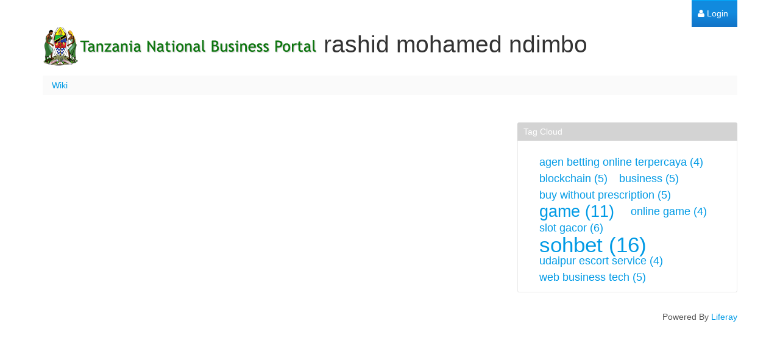

--- FILE ---
content_type: text/html;charset=UTF-8
request_url: https://business.go.tz/web/rashid.ndimbo/~/86020/wiki/-/wiki/Main/all_pages?_36_advancedSearch=false&_36_orderByType=&_36_keywords=&_36_orderByCol=&_36_delta=75&p_r_p_564233524_resetCur=false&_36_andOperator=true&_36_cur=8
body_size: 5558
content:
<!DOCTYPE html> <html class="aui ltr" dir="ltr" lang="en-US"> <head> <title>Wiki - TNBP</title> <meta content="initial-scale=1.0, width=device-width" name="viewport" /> <meta content="text/html; charset=UTF-8" http-equiv="content-type" /> <link href="https://business.go.tz/html/themes/classic/images/favicon.ico" rel="Shortcut Icon" /> <link href="https&#x3a;&#x2f;&#x2f;business&#x2e;go&#x2e;tz&#x2f;web&#x2f;rashid&#x2e;ndimbo&#x2f;&#x7e;&#x2f;86020&#x2f;wiki&#x2f;-&#x2f;wiki&#x2f;Main&#x2f;all_pages&#x3f;_36_advancedSearch&#x3d;false&#x26;_36_orderByType&#x3d;&#x26;_36_keywords&#x3d;&#x26;_36_orderByCol&#x3d;&#x26;_36_delta&#x3d;75&#x26;p_r_p_564233524_resetCur&#x3d;false&#x26;_36_andOperator&#x3d;true&#x26;_36_cur&#x3d;8" rel="canonical" /> <link href="https&#x3a;&#x2f;&#x2f;business&#x2e;go&#x2e;tz&#x2f;web&#x2f;rashid&#x2e;ndimbo&#x2f;&#x7e;&#x2f;86020&#x2f;wiki&#x2f;-&#x2f;wiki&#x2f;Main&#x2f;all_pages&#x3f;_36_advancedSearch&#x3d;false&#x26;_36_orderByType&#x3d;&#x26;_36_keywords&#x3d;&#x26;_36_orderByCol&#x3d;&#x26;_36_delta&#x3d;75&#x26;p_r_p_564233524_resetCur&#x3d;false&#x26;_36_andOperator&#x3d;true&#x26;_36_cur&#x3d;8" hreflang="x-default" rel="alternate" /> <link href="https&#x3a;&#x2f;&#x2f;business&#x2e;go&#x2e;tz&#x2f;web&#x2f;rashid&#x2e;ndimbo&#x2f;&#x7e;&#x2f;86020&#x2f;wiki&#x2f;-&#x2f;wiki&#x2f;Main&#x2f;all_pages&#x3f;_36_advancedSearch&#x3d;false&#x26;_36_orderByType&#x3d;&#x26;_36_keywords&#x3d;&#x26;_36_orderByCol&#x3d;&#x26;_36_delta&#x3d;75&#x26;p_r_p_564233524_resetCur&#x3d;false&#x26;_36_andOperator&#x3d;true&#x26;_36_cur&#x3d;8" hreflang="en-US" rel="alternate" /> <link href="https&#x3a;&#x2f;&#x2f;business&#x2e;go&#x2e;tz&#x2f;sw&#x2f;web&#x2f;rashid&#x2e;ndimbo&#x2f;&#x7e;&#x2f;86020&#x2f;wiki&#x2f;-&#x2f;wiki&#x2f;Main&#x2f;all_pages&#x3f;_36_advancedSearch&#x3d;false&#x26;_36_orderByType&#x3d;&#x26;_36_keywords&#x3d;&#x26;_36_orderByCol&#x3d;&#x26;_36_delta&#x3d;75&#x26;p_r_p_564233524_resetCur&#x3d;false&#x26;_36_andOperator&#x3d;true&#x26;_36_cur&#x3d;8" hreflang="sw" rel="alternate" /> <link class="lfr-css-file" href="https&#x3a;&#x2f;&#x2f;business&#x2e;go&#x2e;tz&#x2f;html&#x2f;themes&#x2f;classic&#x2f;css&#x2f;aui&#x2e;css&#x3f;browserId&#x3d;other&#x26;themeId&#x3d;classic&#x26;minifierType&#x3d;css&#x26;languageId&#x3d;en_US&#x26;b&#x3d;6210&#x26;t&#x3d;1768299809834" rel="stylesheet" type="text/css" /> <link href="&#x2f;html&#x2f;css&#x2f;main&#x2e;css&#x3f;browserId&#x3d;other&#x26;themeId&#x3d;classic&#x26;minifierType&#x3d;css&#x26;languageId&#x3d;en_US&#x26;b&#x3d;6210&#x26;t&#x3d;1441775090000" rel="stylesheet" type="text/css" /> <link href="https://business.go.tz/lims-portlet/css/build/lims/lims.css?browserId=other&amp;themeId=classic&amp;minifierType=css&amp;languageId=en_US&amp;b=6210&amp;t=1768300864753" rel="stylesheet" type="text/css" /> <link href="https://business.go.tz/html/portlet/wiki/css/main.css?browserId=other&amp;themeId=classic&amp;minifierType=css&amp;languageId=en_US&amp;b=6210&amp;t=1768300948284" rel="stylesheet" type="text/css" /> <link href="https://business.go.tz/notifications-portlet/notifications/css/main.css?browserId=other&amp;themeId=classic&amp;minifierType=css&amp;languageId=en_US&amp;b=6210&amp;t=1768300908769" rel="stylesheet" type="text/css" /> <link href="https://business.go.tz/html/portlet/login/css/main.css?browserId=other&amp;themeId=classic&amp;minifierType=css&amp;languageId=en_US&amp;b=6210&amp;t=1768300948284" rel="stylesheet" type="text/css" /> <script type="text/javascript">var Liferay={Browser:{acceptsGzip:function(){return true},getMajorVersion:function(){return 131},getRevision:function(){return"537.36"},getVersion:function(){return"131.0"},isAir:function(){return false},isChrome:function(){return true},isFirefox:function(){return false},isGecko:function(){return true},isIe:function(){return false},isIphone:function(){return false},isLinux:function(){return false},isMac:function(){return true},isMobile:function(){return false},isMozilla:function(){return false},isOpera:function(){return false},isRtf:function(){return true},isSafari:function(){return true},isSun:function(){return false},isWap:function(){return false},isWapXhtml:function(){return false},isWebKit:function(){return true},isWindows:function(){return false},isWml:function(){return false}},Data:{NAV_SELECTOR:"#navigation",isCustomizationView:function(){return false},notices:[null]},ThemeDisplay:{getLayoutId:function(){return"2"},getLayoutURL:function(){return"https://business.go.tz/web/rashid.ndimbo/~/86020/wiki"},getParentLayoutId:function(){return"0"},isPrivateLayout:function(){return"false"},isVirtualLayout:function(){return true},getBCP47LanguageId:function(){return"en-US"},getCDNBaseURL:function(){return"https://business.go.tz"},getCDNDynamicResourcesHost:function(){return""},getCDNHost:function(){return""},getCompanyId:function(){return"20155"},getCompanyGroupId:function(){return"20195"},getDefaultLanguageId:function(){return"en_US"},getDoAsUserIdEncoded:function(){return""},getLanguageId:function(){return"en_US"},getParentGroupId:function(){return"85786"},getPathContext:function(){return""},getPathImage:function(){return"/image"},getPathJavaScript:function(){return"/html/js"},getPathMain:function(){return"/c"},getPathThemeImages:function(){return"https://business.go.tz/html/themes/classic/images"},getPathThemeRoot:function(){return"/html/themes/classic"},getPlid:function(){return"86041"},getPortalURL:function(){return"https://business.go.tz"},getPortletSetupShowBordersDefault:function(){return true},getScopeGroupId:function(){return"85786"},getScopeGroupIdOrLiveGroupId:function(){return"85786"},getSessionId:function(){return""},getSiteGroupId:function(){return"85786"},getURLControlPanel:function(){return"/group/control_panel?refererGroupId=85786&refererPlid=86041"},getURLHome:function(){return"https\x3a\x2f\x2fbusiness\x2ego\x2etz\x2fweb\x2ftnbp\x2fhome"},getUserId:function(){return"20159"},getUserName:function(){return""},isAddSessionIdToURL:function(){return false},isFreeformLayout:function(){return false},isImpersonated:function(){return false},isSignedIn:function(){return false},isStateExclusive:function(){return false},isStateMaximized:function(){return false},isStatePopUp:function(){return false}},PropsValues:{NTLM_AUTH_ENABLED:false}};var themeDisplay=Liferay.ThemeDisplay;Liferay.AUI={getAvailableLangPath:function(){return"available_languages.jsp?browserId=other&themeId=classic&colorSchemeId=01&minifierType=js&languageId=en_US&b=6210&t=1462465142000"},getCombine:function(){return true},getComboPath:function(){return"/combo/?browserId=other&minifierType=&languageId=en_US&b=6210&t=1462465142000&"},getFilter:function(){return"min"},getJavaScriptRootPath:function(){return"/html/js"},getLangPath:function(){return"aui_lang.jsp?browserId=other&themeId=classic&colorSchemeId=01&minifierType=js&languageId=en_US&b=6210&t=1462465142000"},getStaticResourceURLParams:function(){return"?browserId=other&minifierType=&languageId=en_US&b=6210&t=1462465142000"}};Liferay.authToken="X8Gwgm7q";Liferay.currentURL="\x2fweb\x2frashid\x2endimbo\x2f\x7e\x2f86020\x2fwiki\x2f-\x2fwiki\x2fMain\x2fall_pages\x3f_36_advancedSearch\x3dfalse\x26_36_orderByType\x3d\x26_36_keywords\x3d\x26_36_orderByCol\x3d\x26_36_delta\x3d75\x26p_r_p_564233524_resetCur\x3dfalse\x26_36_andOperator\x3dtrue\x26_36_cur\x3d8";Liferay.currentURLEncoded="%2Fweb%2Frashid.ndimbo%2F%7E%2F86020%2Fwiki%2F-%2Fwiki%2FMain%2Fall_pages%3F_36_advancedSearch%3Dfalse%26_36_orderByType%3D%26_36_keywords%3D%26_36_orderByCol%3D%26_36_delta%3D75%26p_r_p_564233524_resetCur%3Dfalse%26_36_andOperator%3Dtrue%26_36_cur%3D8";</script> <script src="/html/js/barebone.jsp?browserId=other&amp;themeId=classic&amp;colorSchemeId=01&amp;minifierType=js&amp;minifierBundleId=javascript.barebone.files&amp;languageId=en_US&amp;b=6210&amp;t=1462465142000" type="text/javascript"></script> <script type="text/javascript">Liferay.Portlet.list=["122_INSTANCE_E2WDmbEQlxki","148_INSTANCE_kkvZ0TYu8B04","58","164"];</script> <link class="lfr-css-file" href="https&#x3a;&#x2f;&#x2f;business&#x2e;go&#x2e;tz&#x2f;html&#x2f;themes&#x2f;classic&#x2f;css&#x2f;main&#x2e;css&#x3f;browserId&#x3d;other&#x26;themeId&#x3d;classic&#x26;minifierType&#x3d;css&#x26;languageId&#x3d;en_US&#x26;b&#x3d;6210&#x26;t&#x3d;1768299809834" rel="stylesheet" type="text/css" /> <style type="text/css"></style> </head> <body class="default yui3-skin-sam controls-visible signed-out public-page user-site dockbar-split"> <a href="#main-content" id="skip-to-content">Skip to Content</a> <div class="portlet-boundary portlet-boundary_145_ portlet-static portlet-static-end portlet-dockbar " id="p_p_id_145_" > <span id="p_145"></span> <div class="navbar navbar-static-top dockbar" id="_145_dockbar" data-namespace="_145_" > <div class="navbar-inner"> <div class="container"> <span id="_145_dockbarResponsiveButton"> <a class="btn btn-navbar" id="_145_navSiteNavigationNavbarBtn" data-navId="_145_navSiteNavigation" tabindex="0"><i class="icon-reorder"></i></a><a class="btn btn-navbar" id="_145_navAccountControlsNavbarBtn" data-navId="_145_navAccountControls" tabindex="0"><i class="icon-user"></i></a> </span> <span id="_145_dockbarbodyContent"> <div class="collapse nav-collapse" id="_145_navSiteNavigationNavbarCollapse"> <ul aria-label="Dockbar" class="nav nav-navigation" id="_145_navSiteNavigation" role="menubar" > </ul> </div> <div class="collapse nav-collapse" id="_145_navAccountControlsNavbarCollapse"> <ul aria-label="Dockbar" class="nav nav-account-controls" id="_145_navAccountControls" role="menubar" > <li class="sign-in " id="puel_" role="presentation" > <a class="" data-redirect="false" href="https://business.go.tz/c/portal/login?p_l_id=86041" id="" role="menuitem" title=""> <i class="icon-user"></i> <span class="nav-item-label"> Login </span> </a> </li> </ul> </div> </span> </div> </div> </div> <div class="dockbar-messages" id="_145_dockbarMessages"> <div class="header"></div> <div class="body"></div> <div class="footer"></div> </div> <script type="text/javascript">AUI().use("liferay-dockbar",function(a){(function(){Liferay.Dockbar.init("#_145_dockbar");var b=a.all(".portlet-column-content.customizable");if(b.size()>0){b.get("parentNode").addClass("customizable")}})()});</script> </div> <div class="container-fluid" id="wrapper"> <header id="banner" role="banner"> <div id="heading"> <h1 class="site-title"> <a class="logo custom-logo" href="https://business.go.tz/web/rashid.ndimbo/~/86020/wiki?p_p_auth=hBlna7mF&amp;p_p_id=49&amp;p_p_lifecycle=1&amp;p_p_state=normal&amp;p_p_mode=view&amp;_49_struts_action=%2Fmy_sites%2Fview&amp;_49_groupId=85786&amp;_49_privateLayout=false" title="Go to rashid mohamed ndimbo"> <img alt="rashid mohamed ndimbo" height="76" src="/image/company_logo?img_id=21718&amp;t=1768300949316" width="450" /> <span class="site-name" title="Go to rashid mohamed ndimbo"> rashid mohamed ndimbo </span> </a> </h1> <h2 class="page-title"> <span>Wiki</span> </h2> </div> </header> <div id="content"> <nav id="breadcrumbs"> <ul aria-label="Breadcrumb" class="breadcrumb breadcrumb-horizontal"> <li class="active only"><a href="https://business.go.tz/web/rashid.ndimbo/~/86020/wiki" >Wiki</a><span class="divider">/</span></li> </ul> </nav> <div class="columns-2" id="main-content" role="main"> <div class="portlet-layout row-fluid"> <div class="portlet-column portlet-column-first span8" id="column-1"> <div class="portlet-dropzone portlet-column-content portlet-column-content-first" id="layout-column_column-1"></div> </div> <div class="portlet-column portlet-column-last span4" id="column-2"> <div class="portlet-dropzone portlet-column-content portlet-column-content-last" id="layout-column_column-2"> <div class="portlet-boundary portlet-boundary_148_ portlet-static portlet-static-end portlet-asset-tags-navigation " id="p_p_id_148_INSTANCE_kkvZ0TYu8B04_" > <span id="p_148_INSTANCE_kkvZ0TYu8B04"></span> <section class="portlet" id="portlet_148_INSTANCE_kkvZ0TYu8B04"> <header class="portlet-topper"> <h1 class="portlet-title"> <span class="" onmouseover="Liferay.Portal.ToolTip.show(this, 'Tag\x20Cloud')" > <img id="rjus_column2_1" src="https://business.go.tz/html/themes/classic/images/spacer.png" alt="" style="background-image: url('https://business.go.tz/sprite/html/icons/_sprite.png'); background-position: 50% -144px; background-repeat: no-repeat; height: 16px; width: 16px;" /> <span class="taglib-text hide-accessible">Tag Cloud</span> </span> <span class="portlet-title-text">Tag Cloud</span> </h1> <menu class="portlet-topper-toolbar" id="portlet-topper-toolbar_148_INSTANCE_kkvZ0TYu8B04" type="toolbar"> </menu> </header> <div class="portlet-content"> <div class=" portlet-content-container" style=""> <div class="portlet-body"> <ul class="tag-items tag-cloud"><li class="tag-popularity-2"><span><a href="https://business.go.tz/web/rashid.ndimbo/~/86020/wiki?p_p_id=148_INSTANCE_kkvZ0TYu8B04&amp;p_p_lifecycle=0&amp;p_p_state=normal&amp;p_p_mode=view&amp;p_p_col_id=column-2&amp;p_p_col_pos=1&amp;p_p_col_count=2&amp;p_r_p_564233524_resetCur=true&amp;p_r_p_564233524_tag=agen+betting+online+terpercaya">agen betting online terpercaya<span class="tag-asset-count"> (4)</span></a></span></li><li class="tag-popularity-2"><span><a href="https://business.go.tz/web/rashid.ndimbo/~/86020/wiki?p_p_id=148_INSTANCE_kkvZ0TYu8B04&amp;p_p_lifecycle=0&amp;p_p_state=normal&amp;p_p_mode=view&amp;p_p_col_id=column-2&amp;p_p_col_pos=1&amp;p_p_col_count=2&amp;p_r_p_564233524_resetCur=true&amp;p_r_p_564233524_tag=blockchain">blockchain<span class="tag-asset-count"> (5)</span></a></span></li><li class="tag-popularity-2"><span><a href="https://business.go.tz/web/rashid.ndimbo/~/86020/wiki?p_p_id=148_INSTANCE_kkvZ0TYu8B04&amp;p_p_lifecycle=0&amp;p_p_state=normal&amp;p_p_mode=view&amp;p_p_col_id=column-2&amp;p_p_col_pos=1&amp;p_p_col_count=2&amp;p_r_p_564233524_resetCur=true&amp;p_r_p_564233524_tag=business">business<span class="tag-asset-count"> (5)</span></a></span></li><li class="tag-popularity-2"><span><a href="https://business.go.tz/web/rashid.ndimbo/~/86020/wiki?p_p_id=148_INSTANCE_kkvZ0TYu8B04&amp;p_p_lifecycle=0&amp;p_p_state=normal&amp;p_p_mode=view&amp;p_p_col_id=column-2&amp;p_p_col_pos=1&amp;p_p_col_count=2&amp;p_r_p_564233524_resetCur=true&amp;p_r_p_564233524_tag=buy+without+prescription">buy without prescription<span class="tag-asset-count"> (5)</span></a></span></li><li class="tag-popularity-4"><span><a href="https://business.go.tz/web/rashid.ndimbo/~/86020/wiki?p_p_id=148_INSTANCE_kkvZ0TYu8B04&amp;p_p_lifecycle=0&amp;p_p_state=normal&amp;p_p_mode=view&amp;p_p_col_id=column-2&amp;p_p_col_pos=1&amp;p_p_col_count=2&amp;p_r_p_564233524_resetCur=true&amp;p_r_p_564233524_tag=game">game<span class="tag-asset-count"> (11)</span></a></span></li><li class="tag-popularity-2"><span><a href="https://business.go.tz/web/rashid.ndimbo/~/86020/wiki?p_p_id=148_INSTANCE_kkvZ0TYu8B04&amp;p_p_lifecycle=0&amp;p_p_state=normal&amp;p_p_mode=view&amp;p_p_col_id=column-2&amp;p_p_col_pos=1&amp;p_p_col_count=2&amp;p_r_p_564233524_resetCur=true&amp;p_r_p_564233524_tag=online+game">online game<span class="tag-asset-count"> (4)</span></a></span></li><li class="tag-popularity-2"><span><a href="https://business.go.tz/web/rashid.ndimbo/~/86020/wiki?p_p_id=148_INSTANCE_kkvZ0TYu8B04&amp;p_p_lifecycle=0&amp;p_p_state=normal&amp;p_p_mode=view&amp;p_p_col_id=column-2&amp;p_p_col_pos=1&amp;p_p_col_count=2&amp;p_r_p_564233524_resetCur=true&amp;p_r_p_564233524_tag=slot+gacor">slot gacor<span class="tag-asset-count"> (6)</span></a></span></li><li class="tag-popularity-6"><span><a href="https://business.go.tz/web/rashid.ndimbo/~/86020/wiki?p_p_id=148_INSTANCE_kkvZ0TYu8B04&amp;p_p_lifecycle=0&amp;p_p_state=normal&amp;p_p_mode=view&amp;p_p_col_id=column-2&amp;p_p_col_pos=1&amp;p_p_col_count=2&amp;p_r_p_564233524_resetCur=true&amp;p_r_p_564233524_tag=sohbet">sohbet<span class="tag-asset-count"> (16)</span></a></span></li><li class="tag-popularity-2"><span><a href="https://business.go.tz/web/rashid.ndimbo/~/86020/wiki?p_p_id=148_INSTANCE_kkvZ0TYu8B04&amp;p_p_lifecycle=0&amp;p_p_state=normal&amp;p_p_mode=view&amp;p_p_col_id=column-2&amp;p_p_col_pos=1&amp;p_p_col_count=2&amp;p_r_p_564233524_resetCur=true&amp;p_r_p_564233524_tag=udaipur+escort+service">udaipur escort service<span class="tag-asset-count"> (4)</span></a></span></li><li class="tag-popularity-2"><span><a href="https://business.go.tz/web/rashid.ndimbo/~/86020/wiki?p_p_id=148_INSTANCE_kkvZ0TYu8B04&amp;p_p_lifecycle=0&amp;p_p_state=normal&amp;p_p_mode=view&amp;p_p_col_id=column-2&amp;p_p_col_pos=1&amp;p_p_col_count=2&amp;p_r_p_564233524_resetCur=true&amp;p_r_p_564233524_tag=web+business+tech">web business tech<span class="tag-asset-count"> (5)</span></a></span></li></ul><br style="clear: both;" /> </div> </div> </div> </section> </div> </div> </div> </div> </div> <link href="/lims-portlet/css/build/lims/lims.css?browserId=other&amp;themeId=classic&amp;minifierType=css&amp;languageId=en_US&amp;b=6210&amp;t=1768300864753" rel="stylesheet" type="text/css" /> <div class="portlet-boundary portlet-boundary_1_WAR_limsportlet_ portlet-static portlet-static-end liferay-ims " id="p_p_id_1_WAR_limsportlet_" > <span id="p_1_WAR_limsportlet"></span> </div> <script src="/lims-portlet/js/build/lims/lims-min.js?browserId=other&amp;minifierType=js&amp;languageId=en_US&amp;b=6210&amp;t=1768300864753" type="text/javascript"></script> <script src="/lims-portlet/js/main.js?browserId=other&amp;minifierType=js&amp;languageId=en_US&amp;b=6210&amp;t=1768300864753" type="text/javascript"></script> <div class="portlet-boundary portlet-boundary_1_WAR_kaleodesignerportlet_ portlet-static portlet-static-end kaleo-designer-portlet " id="p_p_id_1_WAR_kaleodesignerportlet_" > <span id="p_1_WAR_kaleodesignerportlet"></span> </div> <form action="#" id="hrefFm" method="post" name="hrefFm"> <span></span> </form> </div> <footer id="footer" role="contentinfo"> <p class="powered-by"> Powered By <a href="http://www.liferay.com" rel="external">Liferay</a> </p> </footer> </div> <script src="https://business.go.tz/lims-portlet/js/build/lims/lims-min.js?browserId=other&amp;minifierType=js&amp;languageId=en_US&amp;b=6210&amp;t=1768300864753" type="text/javascript"></script> <script src="https://business.go.tz/lims-portlet/js/main.js?browserId=other&amp;minifierType=js&amp;languageId=en_US&amp;b=6210&amp;t=1768300864753" type="text/javascript"></script> <script src="https://business.go.tz/notifications-portlet/notifications/js/main.js?browserId=other&amp;minifierType=js&amp;languageId=en_US&amp;b=6210&amp;t=1768300908769" type="text/javascript"></script> <script type="text/javascript">Liferay.Util.addInputFocus();</script> <script type="text/javascript">Liferay.Portlet.onLoad({canEditTitle:false,columnPos:0,isStatic:"end",namespacedId:"p_p_id_36_",portletId:"36",refreshURL:"\x2fc\x2fportal\x2frender_portlet\x3fp_l_id\x3d86041\x26p_p_id\x3d36\x26p_p_lifecycle\x3d0\x26p_t_lifecycle\x3d0\x26p_p_state\x3dnormal\x26p_p_mode\x3dview\x26p_p_col_id\x3dcolumn-1\x26p_p_col_pos\x3d0\x26p_p_col_count\x3d1\x26p_p_isolated\x3d1\x26p_v_l_s_g_id\x3d85786\x26currentURL\x3d\x252Fweb\x252Frashid\x2endimbo\x252F\x257E\x252F86020\x252Fwiki\x252F-\x252Fwiki\x252FMain\x252Fall_pages\x253F_36_advancedSearch\x253Dfalse\x2526_36_orderByType\x253D\x2526_36_keywords\x253D\x2526_36_orderByCol\x253D\x2526_36_delta\x253D75\x2526p_r_p_564233524_resetCur\x253Dfalse\x2526_36_andOperator\x253Dtrue\x2526_36_cur\x253D8\x26p_r_p_564233524_tag\x3d\x26p_r_p_185834411_nodeName\x3dMain\x26_36_andOperator\x3dtrue\x26_36_keywords\x3d\x26_36_struts_action\x3d\x252Fwiki\x252Fview_all_pages\x26_36_advancedSearch\x3dfalse\x26p_r_p_564233524_resetCur\x3dfalse\x26_36_orderByCol\x3d\x26_36_orderByType\x3d\x26_36_cur\x3d8\x26p_r_p_185834411_nodeId\x3d\x26_36_delta\x3d75"});Liferay.Portlet.onLoad({canEditTitle:false,columnPos:1,isStatic:"end",namespacedId:"p_p_id_148_INSTANCE_kkvZ0TYu8B04_",portletId:"148_INSTANCE_kkvZ0TYu8B04",refreshURL:"\x2fc\x2fportal\x2frender_portlet\x3fp_l_id\x3d86041\x26p_p_id\x3d148_INSTANCE_kkvZ0TYu8B04\x26p_p_lifecycle\x3d0\x26p_t_lifecycle\x3d0\x26p_p_state\x3dnormal\x26p_p_mode\x3dview\x26p_p_col_id\x3dcolumn-2\x26p_p_col_pos\x3d1\x26p_p_col_count\x3d2\x26p_p_isolated\x3d1\x26p_v_l_s_g_id\x3d85786\x26currentURL\x3d\x252Fweb\x252Frashid\x2endimbo\x252F\x257E\x252F86020\x252Fwiki\x252F-\x252Fwiki\x252FMain\x252Fall_pages\x253F_36_advancedSearch\x253Dfalse\x2526_36_orderByType\x253D\x2526_36_keywords\x253D\x2526_36_orderByCol\x253D\x2526_36_delta\x253D75\x2526p_r_p_564233524_resetCur\x253Dfalse\x2526_36_andOperator\x253Dtrue\x2526_36_cur\x253D8"});Liferay.Portlet.onLoad({canEditTitle:false,columnPos:0,isStatic:"end",namespacedId:"p_p_id_1_WAR_limsportlet_",portletId:"1_WAR_limsportlet",refreshURL:"\x2fc\x2fportal\x2frender_portlet\x3fp_l_id\x3d86041\x26p_p_id\x3d1_WAR_limsportlet\x26p_p_lifecycle\x3d0\x26p_t_lifecycle\x3d0\x26p_p_state\x3dnormal\x26p_p_mode\x3dview\x26p_p_col_id\x3dnull\x26p_p_col_pos\x3dnull\x26p_p_col_count\x3dnull\x26p_p_static\x3d1\x26p_p_isolated\x3d1\x26p_v_l_s_g_id\x3d85786\x26currentURL\x3d\x252Fweb\x252Frashid\x2endimbo\x252F\x257E\x252F86020\x252Fwiki\x252F-\x252Fwiki\x252FMain\x252Fall_pages\x253F_36_advancedSearch\x253Dfalse\x2526_36_orderByType\x253D\x2526_36_keywords\x253D\x2526_36_orderByCol\x253D\x2526_36_delta\x253D75\x2526p_r_p_564233524_resetCur\x253Dfalse\x2526_36_andOperator\x253Dtrue\x2526_36_cur\x253D8\x26p_r_p_564233524_tag\x3d\x26p_r_p_185834411_nodeName\x3dMain\x26_36_andOperator\x3dtrue\x26_36_struts_action\x3d\x252Fwiki\x252Fview_all_pages\x26_36_keywords\x3d\x26_36_advancedSearch\x3dfalse\x26p_r_p_564233524_resetCur\x3dfalse\x26_36_orderByCol\x3d\x26_36_orderByType\x3d\x26_36_cur\x3d8\x26p_r_p_185834411_nodeId\x3d\x26_36_delta\x3d75"});Liferay.Portlet.onLoad({canEditTitle:false,columnPos:0,isStatic:"end",namespacedId:"p_p_id_145_",portletId:"145",refreshURL:"\x2fc\x2fportal\x2frender_portlet\x3fp_l_id\x3d86041\x26p_p_id\x3d145\x26p_p_lifecycle\x3d0\x26p_t_lifecycle\x3d0\x26p_p_state\x3dnormal\x26p_p_mode\x3dview\x26p_p_col_id\x3dnull\x26p_p_col_pos\x3dnull\x26p_p_col_count\x3dnull\x26p_p_static\x3d1\x26p_p_isolated\x3d1\x26p_v_l_s_g_id\x3d85786\x26currentURL\x3d\x252Fweb\x252Frashid\x2endimbo\x252F\x257E\x252F86020\x252Fwiki\x252F-\x252Fwiki\x252FMain\x252Fall_pages\x253F_36_advancedSearch\x253Dfalse\x2526_36_orderByType\x253D\x2526_36_keywords\x253D\x2526_36_orderByCol\x253D\x2526_36_delta\x253D75\x2526p_r_p_564233524_resetCur\x253Dfalse\x2526_36_andOperator\x253Dtrue\x2526_36_cur\x253D8\x26p_r_p_564233524_tag\x3d\x26p_r_p_185834411_nodeName\x3dMain\x26_36_andOperator\x3dtrue\x26_36_struts_action\x3d\x252Fwiki\x252Fview_all_pages\x26_36_keywords\x3d\x26_36_advancedSearch\x3dfalse\x26p_r_p_564233524_resetCur\x3dfalse\x26_36_orderByCol\x3d\x26_36_orderByType\x3d\x26_36_cur\x3d8\x26p_r_p_185834411_nodeId\x3d\x26_36_delta\x3d75"});Liferay.provide(Liferay.Util,"openKaleoDesignerPortlet",function(c){var b=AUI();var e=Liferay.PortletURL.createURL("https://business.go.tz/web/rashid.ndimbo/~/86020/wiki?p_p_id=2_WAR_kaleodesignerportlet&p_p_lifecycle=0");e.setParameter("mvcPath","/designer/edit_kaleo_draft_definition.jsp");e.setParameter("availableFields",c.availableFields);e.setParameter("availablePropertyModels",c.availablePropertyModels);e.setParameter("ddmStructureId",c.ddmStructureId);e.setParameter("draftVersion",c.draftVersion);e.setParameter("kaleoProcessId",c.kaleoProcessId);e.setParameter("name",c.name);e.setParameter("openerWindowName",c.openerWindowName);e.setParameter("portletResourceNamespace",c.portletResourceNamespace);e.setParameter("propertiesSaveCallback",c.propertiesSaveCallback);e.setParameter("refreshOpenerOnClose",c.refreshOpenerOnClose);e.setParameter("saveCallback",c.saveCallback);e.setParameter("version",c.version);e.setWindowState("pop_up");c.uri=e.toString();var d=c.dialog;if(!d){var f=b.one(Liferay.Util.getOpener()).get("region");d={destroyOnHide:true};c.dialog=d}if(!("align" in d)){d.align=Liferay.Util.Window.ALIGN_CENTER}var a=c.dialogIframe;if(!a){a={closeOnEscape:false};c.dialogIframe=a}Liferay.Util.openWindow(c)},["liferay-portlet-url"]);Liferay.Portlet.onLoad({canEditTitle:false,columnPos:0,isStatic:"end",namespacedId:"p_p_id_1_WAR_kaleodesignerportlet_",portletId:"1_WAR_kaleodesignerportlet",refreshURL:"\x2fc\x2fportal\x2frender_portlet\x3fp_l_id\x3d86041\x26p_p_id\x3d1_WAR_kaleodesignerportlet\x26p_p_lifecycle\x3d0\x26p_t_lifecycle\x3d0\x26p_p_state\x3dnormal\x26p_p_mode\x3dview\x26p_p_col_id\x3dnull\x26p_p_col_pos\x3dnull\x26p_p_col_count\x3dnull\x26p_p_static\x3d1\x26p_p_isolated\x3d1\x26p_v_l_s_g_id\x3d85786\x26currentURL\x3d\x252Fweb\x252Frashid\x2endimbo\x252F\x257E\x252F86020\x252Fwiki\x252F-\x252Fwiki\x252FMain\x252Fall_pages\x253F_36_advancedSearch\x253Dfalse\x2526_36_orderByType\x253D\x2526_36_keywords\x253D\x2526_36_orderByCol\x253D\x2526_36_delta\x253D75\x2526p_r_p_564233524_resetCur\x253Dfalse\x2526_36_andOperator\x253Dtrue\x2526_36_cur\x253D8\x26p_r_p_564233524_tag\x3d\x26p_r_p_185834411_nodeName\x3dMain\x26_36_andOperator\x3dtrue\x26_36_struts_action\x3d\x252Fwiki\x252Fview_all_pages\x26_36_keywords\x3d\x26_36_advancedSearch\x3dfalse\x26p_r_p_564233524_resetCur\x3dfalse\x26_36_orderByCol\x3d\x26_36_orderByType\x3d\x26_36_cur\x3d8\x26p_r_p_185834411_nodeId\x3d\x26_36_delta\x3d75"});Liferay.Portlet.onLoad({canEditTitle:false,columnPos:0,isStatic:"end",namespacedId:"p_p_id_122_INSTANCE_E2WDmbEQlxki_",portletId:"122_INSTANCE_E2WDmbEQlxki",refreshURL:"\x2fc\x2fportal\x2frender_portlet\x3fp_l_id\x3d86041\x26p_p_id\x3d122_INSTANCE_E2WDmbEQlxki\x26p_p_lifecycle\x3d0\x26p_t_lifecycle\x3d0\x26p_p_state\x3dnormal\x26p_p_mode\x3dview\x26p_p_col_id\x3dcolumn-2\x26p_p_col_pos\x3d0\x26p_p_col_count\x3d2\x26p_p_isolated\x3d1\x26p_v_l_s_g_id\x3d85786\x26currentURL\x3d\x252Fweb\x252Frashid\x2endimbo\x252F\x257E\x252F86020\x252Fwiki\x252F-\x252Fwiki\x252FMain\x252Fall_pages\x253F_36_advancedSearch\x253Dfalse\x2526_36_orderByType\x253D\x2526_36_keywords\x253D\x2526_36_orderByCol\x253D\x2526_36_delta\x253D75\x2526p_r_p_564233524_resetCur\x253Dfalse\x2526_36_andOperator\x253Dtrue\x2526_36_cur\x253D8"});AUI().use("aui-base","aui-tree-view","event-outside","liferay-menu","liferay-menu-toggle","liferay-notice","liferay-poller","liferay-session",function(a){(function(){Liferay.Util.addInputType();Liferay.Portlet.ready(function(b,c){Liferay.Util.addInputType(c)});if(a.UA.mobile){Liferay.Util.addInputCancel()}})();(function(){new Liferay.Menu();var b=Liferay.Data.notices;for(var c=1;c<b.length;c++){new Liferay.Notice(b[c])}})();(function(){Liferay.Session=new Liferay.SessionBase({autoExtend:true,sessionLength:30,redirectOnExpire:false,redirectUrl:"https\x3a\x2f\x2fbusiness\x2ego\x2etz\x2fweb\x2ftnbp\x2fhome",warningLength:1})})();(function(){a.all("#_145_dockbarResponsiveButton .btn-navbar").each(function(c,b,f){var g=c.attr("id");var e=c.attr("data-navid");var d=new Liferay.MenuToggle({content:"#"+e+"NavbarCollapse, #_145_dockbarResponsiveButton #"+g,toggleTouch:true,trigger:"#_145_dockbarResponsiveButton #"+g})})})();(function(){var b=a.all("#_122_INSTANCE_E2WDmbEQlxki_taglibAssetCategoriesNavigationPanel .lfr-asset-category-list-container");b.each(function(g,e,i){var d=g.one(".lfr-asset-category-list");var c=new a.TreeView({boundingBox:g,contentBox:d,type:"normal"}).render();var f=d.one(".tree-node .tag-selected");if(f){var h=c.getNodeByChild(f);h.expand();h.eachParent(function(j){if(j instanceof a.TreeNode){j.expand()}})}})})()});</script> <script src="https://business.go.tz/html/themes/classic/js/main.js?browserId=other&amp;minifierType=js&amp;languageId=en_US&amp;b=6210&amp;t=1768299809834" type="text/javascript"></script> <script type="text/javascript"></script> </body> </html> 

--- FILE ---
content_type: text/css
request_url: https://business.go.tz/html/portlet/wiki/css/main.css?browserId=other&themeId=classic&minifierType=css&languageId=en_US&b=6210&t=1768300948284
body_size: 1608
content:
.portlet-wiki .wiki-body{-ms-word-break:break-all;word-break:break-all;word-break:break-word;-webkit-hyphens:auto;-moz-hyphens:auto;hyphens:auto}.portlet-wiki .wiki-body ol ol{list-style:decimal outside}.portlet-wiki .wiki-body pre{background:#FFF;border:1px dashed #2f6fab;margin:5px 0;padding:.5em}.portlet-wiki a.createpage{color:#F00}.portlet-wiki .toc{border:1px solid #AAA;background-color:#f9f9f9;padding:0 1em}.portlet-wiki .toc h4{margin-bottom:.7em}.portlet-wiki .toc ul{margin-top:0}.portlet-wiki .toc li.toclevel-1{list-style-type:none;margin-left:0}.portlet-wiki .toc li.toclevel-2{list-style-type:none;margin-left:15px}.portlet-wiki .toc li.toclevel-3{list-style-type:none;margin-left:30px}.portlet-wiki .page-categorization{margin:-8px 0 10px}.portlet-wiki .page-categories{color:#7d7d7d}.portlet-wiki .taglib-discussion{margin:1em}.portlet-wiki .page-tags{color:#7d7d7d}.portlet-wiki .portlet-body h1.page-title .return-to-page{background:url(/html/themes/classic/images/wiki/return_to_page.png) no-repeat 0 50%;padding-left:20px;text-decoration:none}.portlet-wiki .portlet-body h2 a.hashlink,.portlet-wiki .portlet-body h3 a.hashlink,.portlet-wiki .portlet-body h4 a.hashlink{color:#dde0e1;font-size:12px;text-decoration:none}.portlet-wiki .portlet-body h2:hover a.hashlink,.portlet-wiki .portlet-body h3:hover a.hashlink,.portlet-wiki .portlet-body h4:hover a.hashlink{color:#777}.portlet-wiki .preview{background:#FFC;border:1px dotted gray;padding:3px}.portlet-wiki .taglib-custom-attributes-list{margin-bottom:1em}.portlet-wiki .taglib-custom-attributes-list label{display:block}.portlet-wiki .child-pages{margin:2em 0}.portlet-wiki .child-pages h2{background-color:#DDD;border-width:0;font-weight:normal;margin:0 0 .5em;padding:.2em}.portlet-wiki .child-pages h3{font-size:1.2em;margin-bottom:.3em}.portlet-wiki .child-pages ul{margin-top:0}.portlet-wiki .child-pages li{font-weight:bold;font-size:1.1em}.portlet-wiki .content-body .wiki-code{background:#FFF;border:1px solid #777;font-family:monospace;white-space:pre}.portlet-wiki .content-body .code-lines{border-right:1px solid #CCC;color:#000;margin-right:5px;padding:0 5px}.portlet-wiki .content-body a.external-link{background:transparent url(/html/themes/classic/images/wiki/external.png) right top no-repeat;text-decoration:none;padding-right:10px}.portlet-wiki .content-body a.external-link:hover{background:transparent url(/html/themes/classic/images/wiki/external.png) right top no-repeat;text-decoration:underline;padding-right:11px}.portlet-wiki .history-navigation{background:#EEE;border-top:1px solid #CCC;margin:15px 0 20px;overflow:hidden;padding:5px}.portlet-wiki .history-navigation .central-info{float:left;padding-left:10px;padding-right:10px;text-align:center;width:66%}.portlet-wiki .history-navigation .central-info a.change-mode{font-weight:bold}.portlet-wiki .history-navigation .central-info span.change-mode{color:#999;font-weight:bold}.portlet-wiki .history-navigation .central-title{font-weight:bold;padding-right:20px}.portlet-wiki .history-navigation .central-username{font-weight:bold}.portlet-wiki .history-navigation .next{background-image:url(/html/themes/classic/images/arrows/paging_next.png);background-position:100% 0;float:right;padding-right:15px}.portlet-wiki .history-navigation .previous{background-image:url(/html/themes/classic/images/arrows/paging_previous.png);float:left;padding-left:15px}.portlet-wiki .history-navigation a,.portlet-wiki .history-navigation span{background:url() no-repeat}.portlet-wiki .history-navigation span.next{background-position:100% 100%}.portlet-wiki .history-navigation span.previous{background-position:0 100%}.portlet-wiki .node-current{text-decoration:none;font-weight:bold}.portlet-wiki .page-actions{clear:both;margin-top:1.5em}.portlet-wiki .page-actions:after{content:".";display:block;height:0;visibility:hidden}.portlet-wiki .page-actions .article-actions{border-right:1px solid #999;float:left;margin-right:10px;padding-right:10px}.portlet-wiki .page-actions .stats{color:#999}.portlet-wiki .page-actions.top-actions{margin-bottom:15px;margin-top:0;text-align:right}.portlet-wiki .page-actions.top-actions img{margin-left:5px}.portlet-wiki .page-activities .activity-status{color:#666;font-weight:bold;text-transform:uppercase}.portlet-wiki .page-activities .activity-summary{color:#999;display:block;margin-left:3em}.portlet-wiki .entry-links h2{border-width:0;font-size:1em;font-weight:bold}.portlet-wiki .page-info{width:100%}.portlet-wiki .page-info tr th,.portlet-wiki .page-info tr td{border:1px solid #CCC;border-left-width:0;border-right-width:0;padding:.3em 1em}.portlet-wiki .page-old-version{color:#F93;line-height:1.2em;margin:-1em 0 1.4em 0;width:auto}.portlet-wiki .page-old-version a{color:#F93}.portlet-wiki .page-ratings{margin:2em 0}.portlet-wiki .page-redirect{color:#7d7d7d;cursor:pointer;line-height:1.2em;margin:-1em 0 1.4em 0;width:auto}.portlet-wiki .page-redirect:hover{text-decoration:underline}.portlet-wiki .popup-print{float:right}.portlet-wiki .syntax-help-content{border:1px dotted gray;padding-left:10px}.portlet-wiki .syntax-help h4{margin-bottom:.5em}.portlet-wiki .syntax-help pre{margin-left:1em;margin-bottom:1em}.portlet-wiki .top-links{padding-bottom:10px}.portlet-wiki .top-links-nodes{border:1px solid #DDD;float:left;list-style-type:none;margin:0 .5em .5em;padding:.2em .5em}.portlet-wiki .top-links-nodes .top-link-node{border-right:1px solid #AAA;display:inline-block;list-style-type:none;margin:.3em;padding-right:.2em}.portlet-wiki .top-links-nodes .top-link-node.last{border-width:0}.portlet-wiki .top-links .page-search{float:right;margin:0 0 .5em .5em}.portlet-wiki .search-root-entry{color:#999;float:right}.portlet-wiki .top-links-configuration{float:left}.portlet-wiki .subscription-info tr td{border-width:0;padding:.1em 10px .1em 0}.portlet-wiki .trash-attachments{float:right}.portlet-wiki #wikiCommentsPanelContainer{border-width:0}.trash-restore-popup .form fieldset{margin-bottom:0;padding:0 15px}

--- FILE ---
content_type: text/css
request_url: https://business.go.tz/combo/?browserId=other&minifierType=&languageId=en_US&b=6210&t=1462465142000&/html/js/aui/aui-tree-view/assets/skins/sam/aui-tree-view.css
body_size: 545
content:
.tree-view{overflow:auto}.tree-view ul{list-style:none}.tree-view-content{margin:0}.tree-container{margin:0 0 0 20px}.tree-node-content .tree-hitarea{cursor:pointer}.tree-node-content .tree-hitarea.tree-node-hidden-hitarea{background:0;cursor:default}.tree-label{cursor:pointer;line-height:19px;margin-left:2px}.tree-node .yui3-dd-draggable,.tree-node .yui3-dd-draggable .tree-label{cursor:pointer}.tree-node-leaf{margin-left:15px}.tree-node-selected .tree-label{background:#eee}.tree-file i{cursor:move}.tree-node-checkbox-container{-ms-filter:"alpha(opacity=25)";filter:alpha(opacity=25);opacity:.25}.tree-node-checked .tree-node-checkbox-container{-ms-filter:"alpha(opacity=100)";filter:alpha(opacity=100);opacity:1}.tree-node .tree-node-checkbox-container{cursor:pointer}.tree-node-child-unchecked .tree-node-checkbox-container{-ms-filter:"alpha(opacity=60)";filter:alpha(opacity=60);opacity:.6}.tree-drag-insert-above{border-top:1px dotted #555}.tree-drag-insert-below{border-bottom:1px dotted #555}.tree-drag-insert-append .tree-label{background:#eee;border:1px dotted #555}.tree-drag-helper{line-height:18px;min-width:100px;position:absolute}.tree-drag-helper-content{background:#fff;border:1px solid #aaa;margin:20px 0 0 60px;padding:2px 10px 0 6px;-ms-filter:"alpha(opacity=90)";filter:alpha(opacity=90);opacity:.9}.tree-drag-helper-label{float:left;font-size:12px;padding-left:2px}.tree-node-paginator{margin-left:18px}#yui3-css-stamp.skin-sam-aui-tree-view{display:none}

--- FILE ---
content_type: text/javascript
request_url: https://business.go.tz/combo/?browserId=other&minifierType=&languageId=en_US&b=6210&t=1462465142000&/html/js/aui/dd-ddm-base/dd-ddm-base-min.js&/html/js/aui/dd-drag/dd-drag-min.js&/html/js/aui/dd-ddm/dd-ddm-min.js&/html/js/aui/dd-ddm-drop/dd-ddm-drop-min.js&/html/js/aui/dd-drop/dd-drop-min.js&/html/js/aui/dd-drop-plugin/dd-drop-plugin-min.js&/html/js/aui/dd-delegate/dd-delegate-min.js&/html/js/aui/dd-proxy/dd-proxy-min.js&/html/js/aui/aui-tree-data/aui-tree-data-min.js&/html/js/aui/aui-tree-io/aui-tree-io-min.js&/html/js/aui/aui-tree-paginator/aui-tree-paginator-min.js&/html/js/aui/aui-tree-node/aui-tree-node-min.js&/html/js/aui/aui-tree-view/aui-tree-view-min.js&/html/js/liferay/language.js&/html/js/liferay/store.js&/html/js/liferay/menu_toggle.js
body_size: 16417
content:
YUI.add("dd-ddm-base",function(e,t){var n=function(){n.superclass.constructor.apply(this,arguments)};n.NAME="ddm",n.ATTRS={dragCursor:{value:"move"},clickPixelThresh:{value:3},clickTimeThresh:{value:1e3},throttleTime:{value:-1},dragMode:{value:"point",setter:function(e){return this._setDragMode(e),e}}},e.extend(n,e.Base,{_createPG:function(){},_active:null,_setDragMode:function(t){t===null&&(t=e.DD.DDM.get("dragMode"));switch(t){case 1:case"intersect":return 1;case 2:case"strict":return 2;case 0:case"point":return 0}return 0},CSS_PREFIX:e.ClassNameManager.getClassName("dd"),_activateTargets:function(){},_drags:[],activeDrag:!1,_regDrag:function(e){return this.getDrag(e.get("node"))?!1:(this._active||this._setupListeners(),this._drags.push(e),!0)},_unregDrag:function(t){var n=[];e.Array.each(this._drags,function(e){e!==t&&(n[n.length]=e)}),this._drags=n},_setupListeners:function(){this._createPG(),this._active=!0;var t=e.one(e.config.doc);t.on("mousemove",e.throttle(e.bind(this._docMove,this),this.get("throttleTime"))),t.on("mouseup",e.bind(this._end,this))},_start:function(){this.fire("ddm:start"),this._startDrag()},_startDrag:function(){},_endDrag:function(){},_dropMove:function(){},_end:function(){this.activeDrag&&(this._shimming=!1,this._endDrag(),this.fire("ddm:end"),this.activeDrag.end.call(this.activeDrag),this.activeDrag=null)},stopDrag:function(){return this.activeDrag&&this._end(),this},_shimming:!1,_docMove:function(e){this._shimming||this._move(e)},_move:function(e){this.activeDrag&&(this.activeDrag._move.call(this.activeDrag,e),this._dropMove())},cssSizestoObject:function(e){var t=e.split(" ");switch(t.length){case 1:t[1]=t[2]=t[3]=t[0];break;case 2:t[2]=t[0],t[3]=t[1];break;case 3:t[3]=t[1]}return{top:parseInt(t[0],10),right:parseInt(t[1],10),bottom:parseInt(t[2],10),left:parseInt(t[3],10)}},getDrag:function(t){var n=!1,r=e.one(t);return r instanceof e.Node&&e.Array.each(this._drags,function(e){r.compareTo(e.get("node"))&&(n=e)}),n},swapPosition:function(t,n){t=e.DD.DDM.getNode(t),n=e.DD.DDM.getNode(n);var r=t.getXY(),i=n.getXY();return t.setXY(i),n.setXY(r),t},getNode:function(t){return t instanceof e.Node?t:(t&&t.get?e.Widget&&t instanceof e.Widget?t=t.get("boundingBox"):t=t.get("node"):t=e.one(t),t)},swapNode:function(t,n){t=e.DD.DDM.getNode(t),n=e.DD.DDM.getNode(n);var r=n.get("parentNode"),i=n.get("nextSibling");return i===t?r.insertBefore(t,n):n===t.get("nextSibling")?r.insertBefore(n,t):(t.get("parentNode").replaceChild(n,t),r.insertBefore(t,i)),t}}),e.namespace("DD"),e.DD.DDM=new n},"patched-v3.11.0",{requires:["node","base","yui-throttle","classnamemanager"]});YUI.add("dd-drag",function(e,t){var n=e.DD.DDM,r="node",i="dragging",s="dragNode",o="offsetHeight",u="offsetWidth",a="drag:mouseDown",f="drag:afterMouseDown",l="drag:removeHandle",c="drag:addHandle",h="drag:removeInvalid",p="drag:addInvalid",d="drag:start",v="drag:end",m="drag:drag",g="drag:align",y=function(t){this._lazyAddAttrs=!1,y.superclass.constructor.apply(this,arguments);var r=n._regDrag(this);r||e.error("Failed to register node, already in use: "+t.node)};y.NAME="drag",y.START_EVENT="mousedown",y.ATTRS={node:{setter:function(t){if(this._canDrag(t))return t;var n=e.one(t);return n||e.error("DD.Drag: Invalid Node Given: "+t),n}},dragNode:{setter:function(t){if(this._canDrag(t))return t;var n=e.one(t);return n||e.error("DD.Drag: Invalid dragNode Given: "+t),n}},offsetNode:{value:!0},startCentered:{value:!1},clickPixelThresh:{value:n.get("clickPixelThresh")},clickTimeThresh:{value:n.get("clickTimeThresh")},lock:{value:!1,setter:function(e){return e?this.get(r).addClass(n.CSS_PREFIX+"-locked"):this.get(r).removeClass(n.CSS_PREFIX+"-locked"),e}},data:{value:!1},move:{value:!0},useShim:{value:!0},activeHandle:{value:!1},primaryButtonOnly:{value:!0},dragging:{value:!1},parent:{value:!1},target:{value:!1,setter:function(e){return this._handleTarget(e),e}},dragMode:{value:null,setter:function(e){return n._setDragMode(e)}},groups:{value:["default"],getter:function(){return this._groups?e.Object.keys(this._groups):(this._groups={},[])},setter:function(t){return this._groups=e.Array.hash(t),t}},handles:{value:null,setter:function(t){return t?(this._handles={},e.Array.each(t,function(t){var n=t;if(t instanceof e.Node||t instanceof e.NodeList)n=t._yuid;this._handles[n]=t},this)):this._handles=null,t}},bubbles:{setter:function(e){return this.addTarget(e),e}},haltDown:{value:!0}},e.extend(y,e.Base,{_canDrag:function(e){return e&&e.setXY&&e.getXY&&e.test&&e.contains?!0:!1},_bubbleTargets:e.DD.DDM,addToGroup:function(e){return this._groups[e]=!0,n._activateTargets(),this},removeFromGroup:function(e){return delete this._groups[e],n._activateTargets(),this},target:null,_handleTarget:function(t){e.DD.Drop&&(t===!1?this.target&&(n._unregTarget(this.target),this.target=null):(e.Lang.isObject(t)||(t={}),t.bubbleTargets=t.bubbleTargets||this.getTargets(),t.node=this.get(r),t.groups=t.groups||this.get("groups"),this.target=new e.DD.Drop(t)))},_groups:null,_createEvents:function(){this.publish(a,{defaultFn:this._defMouseDownFn,queuable:!1,emitFacade:!0,bubbles:!0,prefix:"drag"}),this.publish(g,{defaultFn:this._defAlignFn,queuable:!1,emitFacade:!0,bubbles:!0,prefix:"drag"}),this.publish(m,{defaultFn:this._defDragFn,queuable:!1,emitFacade:!0,bubbles:!0,prefix:"drag"}),this.publish(v,{defaultFn:this._defEndFn,preventedFn:this._prevEndFn,queuable:!1,emitFacade:!0,bubbles:!0,prefix:"drag"});var t=[f,l,c,h,p,d,"drag:drophit","drag:dropmiss","drag:over","drag:enter","drag:exit"];e.Array.each(t,function(e){this.publish(e,{type:e,emitFacade:!0,bubbles:!0,preventable:!1,queuable:!1,prefix:"drag"})},this)},_ev_md:null,_startTime:null,_endTime:null,_handles:null,_invalids:null,_invalidsDefault:{textarea:!0,input:!0,a:!0,button:!0,select:!0},_dragThreshMet:null,_fromTimeout:null,_clickTimeout:null,deltaXY:null,startXY:null,nodeXY:null,lastXY:null,actXY:null,realXY:null,mouseXY:null,region:null,_handleMouseUp:function(){this.fire("drag:mouseup"),this._fixIEMouseUp(),n.activeDrag&&n._end()},_fixDragStart:function(e){this.validClick(e)&&e.preventDefault()},_ieSelectFix:function(){return!1},_ieSelectBack:null,_fixIEMouseDown:function(){e.UA.ie&&(this._ieSelectBack=e.config.doc.body.onselectstart,e.config.doc.body.onselectstart=this._ieSelectFix)},_fixIEMouseUp:function(){e.UA.ie&&(e.config.doc.body.onselectstart=this._ieSelectBack)},_handleMouseDownEvent:function(e){this.validClick(e)&&e.preventDefault(),this.fire(a,{ev:e})},_defMouseDownFn:function(t){var r=t.ev;this._dragThreshMet=!1,this._ev_md=r;if(this.get("primaryButtonOnly")&&r.button>1)return!1;this.validClick(r)&&(this._fixIEMouseDown(r),y.START_EVENT.indexOf("gesture")!==0&&(this.get("haltDown")?r.halt():r.preventDefault()),this._setStartPosition([r.pageX,r.pageY]),n.activeDrag=this,this._clickTimeout=e.later(this.get("clickTimeThresh"),this,this._timeoutCheck)),this.fire(f,{ev:r})},validClick:function(t){var n=!1,i=!1,s=t.target,o=null,u=null,a=null,f=!1;if(this._handles)e.Object.each(this._handles,function(t,r){t instanceof e.Node||t instanceof e.NodeList?n||(a=t,a instanceof e.Node&&(a=new e.NodeList(t._node)),a.each(function(e){e.contains(s)&&(n=!0)})):e.Lang.isString(r)&&s.test(r+", "+r+" *")&&!o&&(o=r,n=!0)});else{i=this.get(r);if(i.contains(s)||i.compareTo(s))n=!0}return n&&this._invalids&&e.Object.each(this._invalids,function(t,r){e.Lang.isString(r)&&s.test(r+", "+r+" *")&&(n=!1)}),n&&(o?(u=t.currentTarget.all(o),f=!1,u.each(function(e){(e.contains(s)||e.compareTo(s))&&!f&&(f=!0,this.set("activeHandle",e))},this)):this.set("activeHandle",this.get(r))),n},_setStartPosition:function(e){this.startXY=e,this.nodeXY=this.lastXY=this.realXY=this.get(r).getXY(),this.get("offsetNode")?this.deltaXY=[this.startXY[0]-this.nodeXY[0],this.startXY[1]-this.nodeXY[1]]:this.deltaXY=[0,0]},_timeoutCheck:function(){!this.get("lock")&&!this._dragThreshMet&&this._ev_md&&(this._fromTimeout=this._dragThreshMet=!0,this.start(),this._alignNode([this._ev_md.pageX,this._ev_md.pageY],!0))},removeHandle:function(t){var n=t;if(t instanceof e.Node||t instanceof e.NodeList)n=t._yuid;return this._handles[n]&&(delete this._handles[n],this.fire(l,{handle:t})),this},addHandle:function(t){this._handles||(this._handles={});var n=t;if(t instanceof e.Node||t instanceof e.NodeList)n=t._yuid;return this._handles[n]=t,this.fire(c,{handle:t}),this},removeInvalid:function(e){return this._invalids[e]&&(this._invalids[e]=null,delete this._invalids[e],this.fire(h,{handle:e})),this},addInvalid:function(t){return e.Lang.isString(t)&&(this._invalids[t]=!0,this.fire(p,{handle:t})),this},initializer:function(
){this.get(r).dd=this;if(!this.get(r).get("id")){var t=e.stamp(this.get(r));this.get(r).set("id",t)}this.actXY=[],this._invalids=e.clone(this._invalidsDefault,!0),this._createEvents(),this.get(s)||this.set(s,this.get(r)),this.on("initializedChange",e.bind(this._prep,this)),this.set("groups",this.get("groups"))},_prep:function(){this._dragThreshMet=!1;var t=this.get(r);t.addClass(n.CSS_PREFIX+"-draggable"),t.on(y.START_EVENT,e.bind(this._handleMouseDownEvent,this)),t.on("mouseup",e.bind(this._handleMouseUp,this)),t.on("dragstart",e.bind(this._fixDragStart,this))},_unprep:function(){var e=this.get(r);e.removeClass(n.CSS_PREFIX+"-draggable"),e.detachAll("mouseup"),e.detachAll("dragstart"),e.detachAll(y.START_EVENT),this.mouseXY=[],this.deltaXY=[0,0],this.startXY=[],this.nodeXY=[],this.lastXY=[],this.actXY=[],this.realXY=[]},start:function(){if(!this.get("lock")&&!this.get(i)){var e=this.get(r),t,a,f;this._startTime=(new Date).getTime(),n._start(),e.addClass(n.CSS_PREFIX+"-dragging"),this.fire(d,{pageX:this.nodeXY[0],pageY:this.nodeXY[1],startTime:this._startTime}),e=this.get(s),f=this.nodeXY,t=e.get(u),a=e.get(o),this.get("startCentered")&&this._setStartPosition([f[0]+t/2,f[1]+a/2]),this.region={0:f[0],1:f[1],area:0,top:f[1],right:f[0]+t,bottom:f[1]+a,left:f[0]},this.set(i,!0)}return this},end:function(){return this._endTime=(new Date).getTime(),this._clickTimeout&&this._clickTimeout.cancel(),this._dragThreshMet=this._fromTimeout=!1,!this.get("lock")&&this.get(i)&&this.fire(v,{pageX:this.lastXY[0],pageY:this.lastXY[1],startTime:this._startTime,endTime:this._endTime}),this.get(r).removeClass(n.CSS_PREFIX+"-dragging"),this.set(i,!1),this.deltaXY=[0,0],this},_defEndFn:function(){this._fixIEMouseUp(),this._ev_md=null},_prevEndFn:function(){this._fixIEMouseUp(),this.get(s).setXY(this.nodeXY),this._ev_md=null,this.region=null},_align:function(e){this.fire(g,{pageX:e[0],pageY:e[1]})},_defAlignFn:function(e){this.actXY=[e.pageX-this.deltaXY[0],e.pageY-this.deltaXY[1]]},_alignNode:function(e,t){this._align(e),t||this._moveNode()},_moveNode:function(e){var t=[],n=[],r=this.nodeXY,i=this.actXY;t[0]=i[0]-this.lastXY[0],t[1]=i[1]-this.lastXY[1],n[0]=i[0]-this.nodeXY[0],n[1]=i[1]-this.nodeXY[1],this.region={0:i[0],1:i[1],area:0,top:i[1],right:i[0]+this.get(s).get(u),bottom:i[1]+this.get(s).get(o),left:i[0]},this.fire(m,{pageX:i[0],pageY:i[1],scroll:e,info:{start:r,xy:i,delta:t,offset:n}}),this.lastXY=i},_defDragFn:function(t){if(this.get("move")){if(t.scroll&&t.scroll.node){var n=t.scroll.node.getDOMNode();n===e.config.win?n.scrollTo(t.scroll.left,t.scroll.top):(t.scroll.node.set("scrollTop",t.scroll.top),t.scroll.node.set("scrollLeft",t.scroll.left))}this.get(s).setXY([t.pageX,t.pageY]),this.realXY=[t.pageX,t.pageY]}},_move:function(e){if(this.get("lock"))return!1;this.mouseXY=[e.pageX,e.pageY];if(!this._dragThreshMet){var t=Math.abs(this.startXY[0]-e.pageX),n=Math.abs(this.startXY[1]-e.pageY);if(t>this.get("clickPixelThresh")||n>this.get("clickPixelThresh"))this._dragThreshMet=!0,this.start(),e&&e.preventDefault&&e.preventDefault(),this._alignNode([e.pageX,e.pageY])}else this._clickTimeout&&this._clickTimeout.cancel(),this._alignNode([e.pageX,e.pageY])},stopDrag:function(){return this.get(i)&&n._end(),this},destructor:function(){this._unprep(),this.target&&this.target.destroy(),n._unregDrag(this)}}),e.namespace("DD"),e.DD.Drag=y},"patched-v3.11.0",{requires:["dd-ddm-base"]});YUI.add("dd-ddm",function(e,t){e.mix(e.DD.DDM,{_pg:null,_debugShim:!1,_activateTargets:function(){},_deactivateTargets:function(){},_startDrag:function(){this.activeDrag&&this.activeDrag.get("useShim")&&(this._shimming=!0,this._pg_activate(),this._activateTargets())},_endDrag:function(){this._pg_deactivate(),this._deactivateTargets()},_pg_deactivate:function(){this._pg.setStyle("display","none")},_pg_activate:function(){this._pg||this._createPG();var e=this.activeDrag.get("activeHandle"),t="auto";e&&(t=e.getStyle("cursor")),t==="auto"&&(t=this.get("dragCursor")),this._pg_size(),this._pg.setStyles({top:0,left:0,display:"block",opacity:this._debugShim?".5":"0",cursor:t})},_pg_size:function(){if(this.activeDrag){var t=e.one("body"),n=t.get("docHeight"),r=t.get("docWidth");this._pg.setStyles({height:n+"px",width:r+"px"})}},_createPG:function(){var t=e.Node.create("<div></div>"),n=e.one("body"),r;t.setStyles({top:"0",left:"0",position:"absolute",zIndex:"99999",overflow:"hidden",backgroundColor:"red",display:"none",height:"5px",width:"5px"}),t.set("id",e.stamp(t)),t.addClass(e.DD.DDM.CSS_PREFIX+"-shim"),n.prepend(t),this._pg=t,this._pg.on("mousemove",e.throttle(e.bind(this._move,this),this.get("throttleTime"))),this._pg.on("mouseup",e.bind(this._end,this)),r=e.one("win"),e.on("window:resize",e.bind(this._pg_size,this)),r.on("scroll",e.bind(this._pg_size,this))}},!0)},"patched-v3.11.0",{requires:["dd-ddm-base","event-resize"]});YUI.add("dd-ddm-drop",function(e,t){e.mix(e.DD.DDM,{_noShim:!1,_activeShims:[],_hasActiveShim:function(){return this._noShim?!0:this._activeShims.length},_addActiveShim:function(e){this._activeShims.push(e)},_removeActiveShim:function(t){var n=[];e.Array.each(this._activeShims,function(e){e._yuid!==t._yuid&&n.push(e)}),this._activeShims=n},syncActiveShims:function(t){e.later(0,this,function(t){var n=t?this.targets:this._lookup();e.Array.each(n,function(e){e.sizeShim.call(e)},this)},t)},mode:0,POINT:0,INTERSECT:1,STRICT:2,useHash:!0,activeDrop:null,validDrops:[],otherDrops:{},targets:[],_addValid:function(e){return this.validDrops.push(e),this},_removeValid:function(t){var n=[];return e.Array.each(this.validDrops,function(e){e!==t&&n.push(e)}),this.validDrops=n,this},isOverTarget:function(e){if(this.activeDrag&&e){var t=this.activeDrag.mouseXY,n,r=this.activeDrag.get("dragMode"),i,s=e.shim;if(t&&this.activeDrag){i=this.activeDrag.region;if(r===this.STRICT)return this.activeDrag.get("dragNode").inRegion(e.region,!0,i);if(e&&e.shim)return r===this.INTERSECT&&this._noShim?(n=i||this.activeDrag.get("node"),e.get("node").intersect(n,e.region).inRegion):(this._noShim&&(s=e.get("node")),s.intersect({top:t[1],bottom:t[1],left:t[0],right:t[0]},e.region).inRegion)}}return!1},clearCache:function(){this.validDrops=[],this.otherDrops={},this._activeShims=[]},_activateTargets:function(){this._noShim=!0,this.clearCache(),e.Array.each(this.targets,function(e){e._activateShim([]),e.get("noShim")===!0&&(this._noShim=!1)},this),this._handleTargetOver()},getBestMatch:function(t,n){var r=null,i=0,s;return e.Array.each(t,function(e){var t=this.activeDrag.get("dragNode").intersect(e.get("node"));e.region.area=t.area,t.inRegion&&t.area>i&&(i=t.area,r=e)},this),n?(s=[],e.Array.each(t,function(e){e!==r&&s.push(e)},this),[r,s]):r},_deactivateTargets:function(){var t=[],n,r=this.activeDrag,i=this.activeDrop;r&&i&&this.otherDrops[i]?(r.get("dragMode")?(n=this.getBestMatch(this.otherDrops,!0),i=n[0],t=n[1]):(t=this.otherDrops,delete t[i]),r.get("node").removeClass(this.CSS_PREFIX+"-drag-over"),i&&(i.fire("drop:hit",{drag:r,drop:i,others:t}),r.fire("drag:drophit",{drag:r,drop:i,others:t}))):r&&r.get("dragging")&&(r.get("node").removeClass(this.CSS_PREFIX+"-drag-over"),r.fire("drag:dropmiss",{pageX:r.lastXY[0],pageY:r.lastXY[1]})),this.activeDrop=null,e.Array.each(this.targets,function(e){e._deactivateShim([])},this)},_dropMove:function(){this._hasActiveShim()?this._handleTargetOver():e.Array.each(this.otherDrops,function(e){e._handleOut.apply(e,[])})},_lookup:function(){if(!this.useHash||this._noShim)return this.validDrops;var t=[];return e.Array.each(this.validDrops,function(e){e.shim&&e.shim.inViewportRegion(!1,e.region)&&t.push(e)}),t},_handleTargetOver:function(){var t=this._lookup();e.Array.each(t,function(e){e._handleTargetOver.call(e)},this)},_regTarget:function(e){this.targets.push(e)},_unregTarget:function(t){var n=[],r;e.Array.each(this.targets,function(e){e!==t&&n.push(e)},this),this.targets=n,r=[],e.Array.each(this.validDrops,function(e){e!==t&&r.push(e)}),this.validDrops=r},getDrop:function(t){var n=!1,r=e.one(t);return r instanceof e.Node&&e.Array.each(this.targets,function(e){r.compareTo(e.get("node"))&&(n=e)}),n}},!0)},"patched-v3.11.0",{requires:["dd-ddm"]});YUI.add("dd-drop",function(e,t){var n="node",r=e.DD.DDM,i="offsetHeight",s="offsetWidth",o="drop:over",u="drop:enter",a="drop:exit",f=function(){this._lazyAddAttrs=!1,f.superclass.constructor.apply(this,arguments),e.on("domready",e.bind(function(){e.later(100,this,this._createShim)},this)),r._regTarget(this)};f.NAME="drop",f.ATTRS={node:{setter:function(t){var n=e.one(t);return n||e.error("DD.Drop: Invalid Node Given: "+t),n}},groups:{value:["default"],getter:function(){return this._groups?e.Object.keys(this._groups):(this._groups={},[])},setter:function(t){return this._groups=e.Array.hash(t),t}},padding:{value:"0",setter:function(e){return r.cssSizestoObject(e)}},lock:{value:!1,setter:function(e){return e?this.get(n).addClass(r.CSS_PREFIX+"-drop-locked"):this.get(n).removeClass(r.CSS_PREFIX+"-drop-locked"),e}},bubbles:{setter:function(e){return this.addTarget(e),e}},useShim:{value:!0,setter:function(t){return e.DD.DDM._noShim=!t,t}}},e.extend(f,e.Base,{_bubbleTargets:e.DD.DDM,addToGroup:function(e){return this._groups[e]=!0,this},removeFromGroup:function(e){return delete this._groups[e],this},_createEvents:function(){var t=[o,u,a,"drop:hit"];e.Array.each(t,function(e){this.publish(e,{type:e,emitFacade:!0,preventable:!1,bubbles:!0,queuable:!1,prefix:"drop"})},this)},_valid:null,_groups:null,shim:null,region:null,overTarget:null,inGroup:function(t){this._valid=!1;var n=!1;return e.Array.each(t,function(e){this._groups[e]&&(n=!0,this._valid=!0)},this),n},initializer:function(){e.later(100,this,this._createEvents);var t=this.get(n),i;t.get("id")||(i=e.stamp(t),t.set("id",i)),t.addClass(r.CSS_PREFIX+"-drop"),this.set("groups",this.get("groups"))},destructor:function(){r._unregTarget(this),this.shim&&this.shim!==this.get(n)&&(this.shim.detachAll(),this.shim.remove(),this.shim=null),this.get(n).removeClass(r.CSS_PREFIX+"-drop"),this.detachAll()},_deactivateShim:function(){if(!this.shim)return!1;this.get(n).removeClass(r.CSS_PREFIX+"-drop-active-valid"),this.get(n).removeClass(r.CSS_PREFIX+"-drop-active-invalid"),this.get(n).removeClass(r.CSS_PREFIX+"-drop-over"),this.get("useShim")&&this.shim.setStyles({top:"-999px",left:"-999px",zIndex:"1"}),this.overTarget=!1},_activateShim:function(){if(!r.activeDrag)return!1;if(this.get(n)===r.activeDrag.get(n))return!1;if(this.get("lock"))return!1;var e=this.get(n);this.inGroup(r.activeDrag.get("groups"))?(e.removeClass(r.CSS_PREFIX+"-drop-active-invalid"),e.addClass(r.CSS_PREFIX+"-drop-active-valid"),r._addValid(this),this.overTarget=!1,this.get("useShim")||(this.shim=this.get(n)),this.sizeShim()):(r._removeValid(this),e.removeClass(r.CSS_PREFIX+"-drop-active-valid"),e.addClass(r.CSS_PREFIX+"-drop-active-invalid"))},sizeShim:function(){if(!r.activeDrag)return!1;if(this.get(n)===r.activeDrag.get(n))return!1;if(this.get("lock"))return!1;if(!this.shim)return e.later(100,this,this.sizeShim),!1;var t=this.get(n),o=t.get(i),u=t.get(s),a=t.getXY(),f=this.get("padding"),l,c,h;u=u+f.left+f.right,o=o+f.top+f.bottom,a[0]=a[0]-f.left,a[1]=a[1]-f.top,r.activeDrag.get("dragMode")===r.INTERSECT&&(l=r.activeDrag,c=l.get(n).get(i),h=l.get(n).get(s),o+=c,u+=h,a[0]=a[0]-(h-l.deltaXY[0]),a[1]=a[1]-(c-l.deltaXY[1])),this.get("useShim")&&this.shim.setStyles({height:o+"px",width:u+"px",top:a[1]+"px",left:a[0]+"px"}),this.region={0:a[0],1:a[1],area:0,top:a[1],right:a[0]+u,bottom:a[1]+o,left:a[0]}},_createShim:function(){if(!r._pg){e.later(10,this,this._createShim);return}if(this.shim)return;var t=this.get("node");this.get("useShim")&&(t=e.Node.create('<div id="'+this.get(n).get("id")+'_shim"></div>'),t.setStyles({height:this.get(n).get(i)+"px",width:this.get(n).get(s)+"px",backgroundColor:"yellow",opacity:".5",zIndex:"1",overflow:"hidden",top:"-900px",left:"-900px",position:"absolute"}),r._pg.appendChild(t),t.on("mouseover",e.bind(this._handleOverEvent,this)),t.on("mouseout",e.bind(this._handleOutEvent,this))),this.shim=t},_handleTargetOver:function(){r.isOverTarget(this)?(this.get(n).addClass(r.CSS_PREFIX+"-drop-over"),r.activeDrop=this,r.otherDrops[this]=this,this.overTarget?(r.activeDrag.fire("drag:over",{drop:this,drag:r.activeDrag}),this.fire(o,{drop:this,drag:r.activeDrag})):r.activeDrag.get("dragging")&&(this.overTarget=!0,this.fire(u,{drop:this,drag:r.activeDrag}),r.activeDrag.fire("drag:enter",{drop:this,drag:r.activeDrag}),r.activeDrag.get(n).addClass(r.CSS_PREFIX+"-drag-over"))):this._handleOut()},_handleOverEvent:function(){this.shim.setStyle("zIndex","999"),r._addActiveShim(this)},_handleOutEvent:function(){this.shim.setStyle("zIndex","1"),r._removeActiveShim(this)},_handleOut:function(e){(!r.isOverTarget(this)||e)&&this.overTarget&&(this.overTarget=!1,e||r._removeActiveShim(this),r.activeDrag&&(this.get(n).removeClass(r.CSS_PREFIX+"-drop-over"),r.activeDrag.get(n).removeClass(r.CSS_PREFIX+"-drag-over"),this.fire(a,{drop:this,drag:r.activeDrag}),r.activeDrag.fire("drag:exit",{drop:this,drag:r.activeDrag}),delete r.otherDrops[this]))}}),e.DD.Drop=f},"patched-v3.11.0",{requires:["dd-drag","dd-ddm-drop"]});YUI.add("dd-drop-plugin",function(e,t){var n=function(e){e.node=e.host,n.superclass.constructor.apply(this,arguments)};n.NAME="dd-drop-plugin",n.NS="drop",e.extend(n,e.DD.Drop),e.namespace("Plugin"),e.Plugin.Drop=n},"patched-v3.11.0",{requires:["dd-drop"]});YUI.add("dd-delegate",function(e,t){var n=function(){n.superclass.constructor.apply(this,arguments)},r="container",i="nodes",s=e.Node.create("<div>Temp Node</div>");e.extend(n,e.Base,{_bubbleTargets:e.DD.DDM,dd:null,_shimState:null,_handles:null,_onNodeChange:function(e){this.set("dragNode",e.newVal)},_afterDragEnd:function(){e.DD.DDM._noShim=this._shimState,this.set("lastNode",this.dd.get("node")),this.get("lastNode").removeClass(e.DD.DDM.CSS_PREFIX+"-dragging"),this.dd._unprep(),this.dd.set("node",s)},_delMouseDown:function(t){var n=t.currentTarget,r=this.dd,s=n,o=this.get("dragConfig"),u=r.get("node");n.test(this.get(i))&&!n.test(this.get("invalid"))&&(this._shimState=e.DD.DDM._noShim,e.DD.DDM._noShim=!0,this.set("currentNode",n),u.inDoc()&&r._unprep(),r.set("node",n),o&&o.dragNode?s=o.dragNode:r.proxy&&(s=e.DD.DDM._proxy),r.set("dragNode",s),r._prep(),r.fire("drag:mouseDown",{ev:t}))},_onMouseEnter:function(){this._shimState=e.DD.DDM._noShim,e.DD.DDM._noShim=!0},_onMouseLeave:function(){e.DD.DDM._noShim=this._shimState},initializer:function(){this._handles=[];var t=this.get("dragConfig")||{},n=this.get(r);t.node=s.cloneNode(!0),t.bubbleTargets=this,this.get("handles")&&(t.handles=this.get("handles")),this.dd=new e.DD.Drag(t),this.dd.after("drag:end",e.bind(this._afterDragEnd,this)),this.dd.on("dragNodeChange",e.bind(this._onNodeChange,this)),this.dd.after("drag:mouseup",function(){this._unprep()}),this._handles.push(e.delegate(e.DD.Drag.START_EVENT,e.bind(this._delMouseDown,this),n,this.get(i))),this._handles.push(e.on("mouseenter",e.bind(this._onMouseEnter,this),n)),this._handles.push(e.on("mouseleave",e.bind(this._onMouseLeave,this),n)),e.later(50,this,this.syncTargets),e.DD.DDM.regDelegate(this)},syncTargets:function(){if(!e.Plugin.Drop||this.get("destroyed"))return;var t,n,s;return this.get("target")&&(t=e.one(this.get(r)).all(this.get(i)),n=this.dd.get("groups"),s=this.get("dragConfig"),s&&s.groups&&(n=s.groups),t.each(function(e){this.createDrop(e,n)},this)),this},createDrop:function(t,n){var r={useShim:!1,bubbleTargets:this};return t.drop||t.plug(e.Plugin.Drop,r),t.drop.set("groups",n),t},destructor:function(){this.dd&&this.dd.destroy();if(e.Plugin.Drop){var t=e.one(this.get(r)).all(this.get(i));t.unplug(e.Plugin.Drop)}e.Array.each(this._handles,function(e){e.detach()})}},{NAME:"delegate",ATTRS:{container:{value:"body"},nodes:{value:".dd-draggable"},invalid:{value:"input, select, button, a, textarea"},lastNode:{value:s},currentNode:{value:s},dragNode:{value:s},over:{value:!1},target:{value:!1},dragConfig:{value:null},handles:{value:null}}}),e.mix(e.DD.DDM,{_delegates:[],regDelegate:function(e){this._delegates.push(e)},getDelegate:function(t){var n=null;return t=e.one(t),e.Array.each(this._delegates,function(e){t.test(e.get(r))&&(n=e)},this),n}}),e.namespace("DD"),e.DD.Delegate=n},"patched-v3.11.0",{requires:["dd-drag","dd-drop-plugin","event-mouseenter"]});YUI.add("dd-proxy",function(e,t){var n=e.DD.DDM,r="node",i="dragNode",s="host",o=!0,u,a=function(){a.superclass.constructor.apply(this,arguments)};a.NAME="DDProxy",a.NS="proxy",a.ATTRS={host:{},moveOnEnd:{value:o},hideOnEnd:{value:o},resizeFrame:{value:o},positionProxy:{value:o},borderStyle:{value:"1px solid #808080"},cloneNode:{value:!1}},u={_hands:null,_init:function(){if(!n._proxy){n._createFrame(),e.on("domready",e.bind(this._init,this));return}this._hands||(this._hands=[]);var t,o,u=this.get(s),a=u.get(i);a.compareTo(u.get(r))&&n._proxy&&u.set(i,n._proxy),e.Array.each(this._hands,function(e){e.detach()}),t=n.on("ddm:start",e.bind(function(){n.activeDrag===u&&n._setFrame(u)},this)),o=n.on("ddm:end",e.bind(function(){u.get("dragging")&&(this.get("moveOnEnd")&&u.get(r).setXY(u.lastXY),this.get("hideOnEnd")&&u.get(i).setStyle("display","none"),this.get("cloneNode")&&(u.get(i).remove(),u.set(i,n._proxy)))},this)),this._hands=[t,o]},initializer:function(){this._init()},destructor:function(){var t=this.get(s);e.Array.each(this._hands,function(e){e.detach()}),t.set(i,t.get(r))},clone:function(){var t=this.get(s),n=t.get(r),o=n.cloneNode(!0);return delete o._yuid,o.setAttribute("id",e.guid()),o.setStyle("position","absolute"),n.get("parentNode").appendChild(o),t.set(i,o),o}},e.namespace("Plugin"),e.extend(a,e.Base,u),e.Plugin.DDProxy=a,e.mix(n,{_createFrame:function(){if(!n._proxy){n._proxy=o;var t=e.Node.create("<div></div>"),r=e.one("body");t.setStyles({position:"absolute",display:"none",zIndex:"999",top:"-999px",left:"-999px"}),r.prepend(t),t.set("id",e.guid()),t.addClass(n.CSS_PREFIX+"-proxy"),n._proxy=t}},_setFrame:function(e){var t=e.get(r),s=e.get(i),o,u="auto";o=n.activeDrag.get("activeHandle"),o&&(u=o.getStyle("cursor")),u==="auto"&&(u=n.get("dragCursor")),s.setStyles({visibility:"hidden",display:"block",cursor:u,border:e.proxy.get("borderStyle")}),e.proxy.get("cloneNode")&&(s=e.proxy.clone()),e.proxy.get("resizeFrame")&&s.setStyles({height:t.get("offsetHeight")+"px",width:t.get("offsetWidth")+"px"}),e.proxy.get("positionProxy")&&s.setXY(e.nodeXY),s.setStyle("visibility","visible")}})},"patched-v3.11.0",{requires:["dd-drag"]});YUI.add("aui-tree-data",function(e,t){var n=e.Lang,r=n.isArray,i=n.isBoolean,s=n.isObject,o=n.isUndefined,u="boundingBox",a="children",f="container",l=".",c="id",h="index",p="lazyLoad",d="leaf",v="nextSibling",m="node",g="ownerTree",y="parentNode",b="prevSibling",w="previousSibling",E="tree",S="tree-node",x="tree-data",T=function(t){return e.instanceOf(t,e.TreeNode)},N=function(t){return e.instanceOf(t,e.TreeView)},C=e.getClassName,k=C(E,m),L=function(){};L.ATTRS={container:{setter:e.one},children:{value:[],validator:r,setter:"_setChildren"},index:{value:{}}},e.mix(L.prototype,{_indexPrimed:!1,childrenLength:0,initializer:function(){var e=this;e.publish("move"),e.publish("append",{defaultFn:e._appendChild}),e.publish("remove",{defaultFn:e._removeChild})},destructor:function(){var e=this;e.eachChildren(function(e){e.destroy()},!0)},getNodeById:function(e){var t=this;return t._indexPrimed||t.refreshIndex(),t.get(h)[e]},isRegistered:function(e){var t=this;return!!t.get(h)[e.get(c)]},updateReferences:function(t,n,r){var i=this,s=t.get(y),o=t.get(g),u=s&&s!==n;if(s){if(u){var f=s.get(a);e.Array.removeItem(f,t),s.set(a,f)}s.unregisterNode(t)}o&&o.unregisterNode(t),t.set(y,n),t.set(g,r),n&&n.registerNode(t),r&&r.registerNode(t),o!=r&&t.eachChildren(function(e){i.updateReferences(e,e.get(y),r)});if(u){var l=i.getEventOutputMap(t);s.get(a).length||s.collapse(),l.tree.oldParent=s,l.tree.oldOwnerTree=o,i.bubbleEvent("move",l)}},refreshIndex:function(){var e=this;e.updateIndex({}),e.eachChildren(function(t){e.registerNode(t)},!0)},registerNode:function(e){var t=this,n=e.get(c),r=t.get(h);n&&(r[n]=e),N(t)&&(e.addTarget(t),e.set(g,t)),e._inheritOwnerTreeAttrs(),t.updateIndex(r)},updateIndex:function(e){var t=this;e&&(t._indexPrimed=!0,t.set(h,e))},unregisterNode:function(e){var t=this,n=t.get(h);delete n[e.get(c)],N(t)&&e.removeTarget(t),t.updateIndex(n)},collapseAll:function(){var e=this;e.eachChildren(function(e){e.collapse()},!0)},expandAll:function(){var e=this;e.eachChildren(function(e){e.expand()},!0)},selectAll:function(){var e=this;e.eachChildren(function(e){e.select()},!0)},unselectAll:function(){var e=this;e.eachChildren(function(e){e.unselect()},!0)},eachChildren:function(t,n){var r=this,i=r.getChildren(n);e.Array.each(i,function(e){e&&t.apply(r,arguments)})},eachParent:function(e){var t=this,n=t.get(y);while(n)n&&e.call(t,n),n=n.get(y)},bubbleEvent:function(e,t,n,r){var i=this;i.fire(e,t);if(!n){var s=i.get(y);t=t||{},o(r)&&(r=!0),t.stopActionPropagation=r;while(s)s.fire(e,t),s=s.get(y)}},createNode:function(t){var n=this,r=e.TreeNode.nodeTypes[s(t)?t.type:t]||e.TreeNode;return new r(s(t)?t:{})},appendChild:function(e,t){var n=this,r=n.getEventOutputMap(e);n.bubbleEvent("append",r,t)},_appendChild:function(e){if(e.stopActionPropagation)return!1;var t=this,n=e.tree.node,r=t.get(g),i=t.get(a);t.updateReferences(n,t,r);var s=i.push(n);t.childrenLength=i.length;var o=s-2,u=t.item(o);n._nextSibling=null,n._prevSibling=u,n.render(t.get(f))},item:function(e){var t=this;return t.get(a)[e]},indexOf:function(t){var n=this;return e.Array.indexOf(n.get(a),t)},hasChildNodes:function(){var e=this;return e.getChildrenLength()>0},getChildren:function(e){var t=this,n=[],r=t.get(a);return n=n.concat(r),e&&t.eachChildren(function(t){n=n.concat(t.getChildren(e))}),n},getChildrenLength:function(){var e=this;return e.childrenLength||e.get(a).length},getEventOutputMap:function(e){var t=this;return{tree:{instance:t,node:e||t}}},removeChild:function(e){var t=this,n=t.getEventOutputMap(e);t.bubbleEvent("remove",n)},_removeChild:function(t){if(t.stopActionPropagation)return!1;var n=this,r=t.tree.node,i=n.get(g);if(n.isRegistered(r)){r.set(y,null),n.unregisterNode(r),r.set(g,null),i&&i.unregisterNode(r),r.get(u).remove();var s=n.get(a);e.Array.removeItem(s,r),n.set(a,s)}},empty:function(){var e=this;e.eachChildren(function(e){var t=e.get(y);t&&t.removeChild(e)})},insert:function(e,t,n){var r=this;t=t||this;if(t===e)return!1;var i=t.get(y);if(e&&i){var s=e.get(u),o=t.get(u),f=t.get(g);n==="before"?o.placeBefore(s):n==="after"&&o.placeAfter(s);var l=[],c=i.get(u).all("> ul > li");c.each(function(e){l.push(e.getData(S))});var h=s.get(v);e.set(v,h&&h.getData(S));var p=s.get(w);e.set(b,p&&p.getData(S)),t.updateReferences(e,i,f),i.set(a,l)}e.render();var d=t.getEventOutputMap(e);d.tree.refTreeNode=t,t.bubbleEvent("insert",d)},insertAfter:function(e,t){var n=this;n.insert(e,t,"after")},insertBefore:function(e,t){var n=this;n.insert(e,t,"before")},getNodeByChild:function(e){var t=this,n=e.ancestor(l+k);return n?n.getData(S):null},_inheritOwnerTreeAttrs:n.emptyFn,_setChildren:function(t){var n=this,r=[],i=n.get(f);i||(i=n._createNodeContainer()),n.childrenLength=t.length;var o=n;T(n)&&(o=n.get(g));var u=N(o),l=!0;return u&&(l=o.get(p)),n.updateIndex({}),n.childrenLength>0&&n.set(d,!1),e.Array.each(t,function(t,f){if(t){if(!T(t)&&s(t)){var c=t[a],h=c&&c.length;t[g]=o,t[y]=n,h&&l&&delete t[a];var p=t;t=n.createNode(t),h&&l&&(p.children=c,t.childrenLength=c.length,e.setTimeout(function(){t.set(a,c)},50))}n.registerNode(t),u&&o.registerNode(t),t.render(i),e.Array.indexOf(r,t)===-1&&r.push(t)}}),r}}),e.TreeData=L},"2.0.0",{requires:["aui-base-core","aui-base-lang","aui-node-base","aui-timer","aui-component"]});YUI.add("aui-tree-io",function(e,t){function v(e){var t=this;t.publish(s,{defaultFn:t._onIOSuccessDefault})}var n=e.Lang,r=n.isFunction,i=n.isString,s="ioRequestSuccess",o="contentBox",u="io",a="ownerTree",f="loaded",l="loading",c="node",h="tree",p=e.getClassName,d=p(h,c,u,l);v.ATTRS={io:{lazyAdd:!1,value:null,setter:function(e){return this._setIO(e)}}},v.prototype={initializer:function(){var e=this;e.publish()},createNodes:function(t){var n=this,r=n.get("paginator");e.Array.each(e.Array(t),function(e){var t=n.getChildrenLength();if(r&&r.total<=t)return;n.appendChild(n.createNode(e))}),n._syncPaginatorUI(t)},initIO:function(){var t=this,n=t.get(u);r(n.cfg.data)&&(n.cfg.data=n.cfg.data.call(t,t)),t._syncPaginatorIOData(n);if(r(n.loader)){var i=e.bind(n.loader,t);i(n.url,n.cfg,t)}else e.io.request(n.url,n.cfg)},ioStartHandler:function(){var e=this,t=e.get(o);e.set(l,!0),t.addClass(d)},ioCompleteHandler:function(){var e=this,t=e.get(o);e.set(l,!1),e.set(f,!0),t.removeClass(d)},ioSuccessHandler:function(){var t=this,n=t.get(u),r=Array.prototype.slice.call(arguments),i=r.length,o=r[1];if(i>=3){var a=r[2];try{o=e.JSON.parse(a.responseText)}catch(f){}}var l=n.formatter;l&&(o=l(o)),t.createNodes(o),t.fire(s,o)},ioFailureHandler:function(){var e=this;e.fire("ioRequestFailure"),e.set(l,!1),e.set(f,!1)},_onIOSuccessDefault:function(e){var t=this,n=t.get(a);n&&n.ddDelegate&&n.ddDelegate.syncTargets()},_setIO:function(t){var n=this;if(!t)return null;i(t)&&(t={url:t}),t=t||{},t.cfg=t.cfg||{},t.cfg.on=t.cfg.on||{};var s={start:e.bind(n.ioStartHandler,n),complete:e.bind(n.ioCompleteHandler,n),success:e.bind(n.ioSuccessHandler,n),failure:e.bind(n.ioFailureHandler,n)};return e.each(s,function(i,s){var o=t.cfg.on[s];i.defaultFn=!0;if(r(o)){var u=e.bind(function(){i.apply(n,arguments),o.apply(n,arguments)},n);u.wrappedFn=!0,t.cfg.on[s]=u}else t.cfg.on[s]=i}),t}},e.TreeViewIO=v},"2.0.0",{requires:["aui-component","aui-io"]});YUI.add("aui-tree-paginator",function(e,t){function E(t){var n=this;e.after(n._bindPaginatorUI,this,"bindUI"),e.after(n._syncPaginatorUI,this,"syncUI")}var n=e.Lang,r=n.isObject,i=n.isValue,s=e.getClassName,o="children",u="container",a="end",f="io",l="limit",c="Load more results",h="node",p="ownerTree",d="paginator",v="start",m="tree",g="tree-node-io",y="paginatorClick",b=s(m,h,d),w='<a class="'+b+'" hrsef="javascript:void(0);">{moreResultsLabel}</a>';E.ATTRS={paginator:{setter:function(t){var r=this,i=e.Node.create(n.sub(w,{moreResultsLabel:t.moreResultsLabel||c}));return e.merge({alwaysVisible:!1,autoFocus:!0,element:i,endParam:a,limitParam:l,start:0,startParam:v},t)},validator:r}},E.prototype={_bindPaginatorUI:function(){var t=this,n=t.get(d);n&&n.element.on("click",e.bind(t._handlePaginatorClickEvent,t)),t._createEvents()},_createEvents:function(){var e=this;e.publish(y,{defaultFn:e._defPaginatorClickFn,prefix:g})},_defPaginatorClickFn:function(e){var t=this,n=t.get(d);i(n.limit)&&(n.start=t.getChildrenLength()),t.get(f)&&t.initIO()},_handlePaginatorClickEvent:function(e){var t=this,n=t.getEventOutputMap(t);t.fire(y,n),e.halt()},_syncPaginatorIOData:function(e){var t=this,n=t.get(d);if(n&&i(n.limit)){var r=e.cfg.data||{};r[n.limitParam]=n.limit,r[n.startParam]=n.start,r[n.endParam]=n.start+n.limit,e.cfg.data=r}},_syncPaginatorUI:function(e){var t=this,n=t.get(d);if(n){var r=!0;e&&(r=e.length>0);var i=t.getChildrenLength(),s=n.start,o=n.total||i,a=i&&r&&o>i;if(n.alwaysVisible||a){t.get(u).append(n.element.show());if(n.autoFocus)try{n.element.focus()}catch(f){}}else n.element.hide()}}},e.TreeViewPaginator=E},"2.0.0",{requires:["yui-base"]});YUI.add("aui-tree-node",function(e,t){var n=e.Lang,r=n.isString,i=n.isBoolean,s=n.isFunction,o="cache",u="io",a="loaded",f="loading",l="paginator",c="alwaysShowHitArea",h="",p="boundingBox",d="children",v="collapsed",m="container",g="content",y="contentBox",b="draggable",w="expanded",E="hidden",S="hitAreaEl",x="hitarea",T="icon",N="iconEl",C="invalid",k="hide",L="id",A="label",O="labelEl",M="lastSelected",_="leaf",D="node",P="over",H="ownerTree",B="parentNode",j="radio",F="rendered",I="selected",q=" ",R="tree",U="tree-node",z="ok",W="refresh",X="minus",V="plus",$="file",J="close",K="folder",Q="sign",G="open",Y="check",Z=function(t){return t instanceof e.TreeNode},et=function(t){return t instanceof e.TreeView},tt=e.getClassName,nt=tt(R,v),rt=tt(R,m),it=tt(R,w),st=tt(R,x),ot=tt(R,T),ut=tt(R,A),at=tt(R,D),ft=tt(R,D,g),lt=tt(R,D,g,C),ct=tt(R,D,E,x),ht=tt(R,D,_),pt=tt(R,D,P),dt=tt(R,D,I),vt=tt(T,K,J),mt=tt(T,K,G),gt=tt(T,V),yt=tt(T,X),bt=tt(T,$),wt=tt(T,W),Et=tt(T,z,Q),St=tt(T,Y),xt='<i class="'+st+'"></i>',Tt='<i class="'+ot+'"></i>',Nt='<span class="'+ut+'"></span>',Ct="<ul></ul>",kt='<li class="'+at+'"></li>',Lt='<div class="'+ft+'"></div>',At=e.Component.create({NAME:U,ATTRS:{boundingBox:{valueFn:function(){return e.Node.create(kt)}},contentBox:{valueFn:function(){return e.Node.create(Lt)}},cssClasses:{value:{file:{iconCheck:St,iconCollapsed:vt,iconExpanded:mt,iconHitAreaCollapsed:[st,gt].join(q),iconHitAreaExpanded:[st,yt].join(q),iconLeaf:bt,iconLoading:wt,iconUncheck:St},normal:{iconCheck:St,iconHitAreaCollapsed:[st,gt].join(q),iconHitAreaExpanded:[st,yt].join(q),iconLoading:wt,iconUncheck:St}}},draggable:{value:!0,validator:i},ownerTree:{value:null},label:{value:h,validator:r},expanded:{value:!1,validator:i},id:{validator:r,valueFn:function(){return e.guid()}},leaf:{value:!0,setter:function(e){return e&&this.get(d).length?!1:e},validator:i},nextSibling:{getter:"_getSibling",value:null,validator:Z},prevSibling:{getter:"_getSibling",value:null,validator:Z},parentNode:{value:null,validator:function(e){return Z(e)||et(e)}},labelEl:{setter:e.one,valueFn:function(){var t=this.get(A);return e.Node.create(Nt).html(t).unselectable()}},hitAreaEl:{setter:e.one,valueFn:function(){return e.Node.create(xt)}},alwaysShowHitArea:{value:!0,validator:i},iconEl:{setter:e.one,valueFn:function(){return e.Node.create(Tt)}},tabIndex:{value:null},rendered:{validator:i,value:!1}},AUGMENTS:[e.TreeData,e.TreeViewIO,e.TreeViewPaginator],EXTENDS:e.Base,prototype:{BOUNDING_TEMPLATE:kt,CONTENT_TEMPLATE:Lt,initializer:function(){var e=this,t=e.get(p);t.setData(U,e),e._syncTreeNodeBBId(),e._uiSetDraggable(e.get(b)),e._uiSetExpanded(e.get(w)),e._uiSetLeaf(e.get(_))},bindUI:function(){var e=this;e.after({childrenChange:e._afterSetChildren,draggableChange:e._afterDraggableChange,expandedChange:e._afterExpandedChange,idChange:e._afterSetId,leafChange:e._afterLeafChange,loadingChange:e._afterLoadingChange})},render:function(e){var t=this;t.get(F)||(t.renderUI(),t.bindUI(),t.syncUI(),t.set(F,!0));if(e){var n=t.get(p),r=t.get(l);n.appendTo(e),r&&n.insertBefore(r.element)}},renderUI:function(){var e=this;e._renderBoundingBox(),e._renderContentBox()},syncUI:function(){var e=this;e._syncIconUI()},_afterDraggableChange:function(e){var t=this;t._uiSetDraggable(e.newVal),t._syncIconUI()},_afterExpandedChange:function(e){var t=this;t._uiSetExpanded(e.newVal),t._syncIconUI()},_afterLeafChange:function(e){var t=this;t._uiSetLeaf(e.newVal),t._syncIconUI()},_afterLoadingChange:function(e){var t=this;t._syncIconUI()},_afterSetChildren:function(e){var t=this;t._syncIconUI()},_renderContentBox:function(e){var t=this,n=t.get(y);if(!t.isLeaf()){var r=t.get(w);n.addClass(r?it:nt),r&&t.expand()}return n},_renderBoundingBox:function(){var e=this,t=e.get(p),n=e.get(y);n.append(e.get(N)),n.append(e.get(O)),t.append(n);var r=e.get(m);return r&&(e.get(w)||r.hide(),t.append(r)),t},_createNodeContainer:function(){var t=this,n=t.get(m)||e.Node.create(Ct);return n.addClass(rt),t.set(m,n),n},_syncHitArea:function(){var e=this;e.get(c)||e.getChildrenLength()?e.showHitArea():e.hideHitArea()},_syncIconUI:function(){var e=this,t=e.get(H);if(t){var n=t.get("type"),r=e.get("cssClasses."+n);if(!r)return;var i=e.get(w),s=e.get(N),o=e.get(S),u=e.isLeaf()?r.iconLeaf:i?r.iconExpanded:r.iconCollapsed,a=i?r.iconHitAreaExpanded:r.iconHitAreaCollapsed;e.get(f)&&(u=r.iconLoading),s.setAttribute("className",u||h),o.setAttribute("className",a||h)}e._syncHitArea()},appendChild:function(){var t=this;t.isLeaf()||e.TreeNode.superclass.appendChild.apply(t,arguments)},collapse:function(){var e=this;e.set(w,!1)},collapseAll:function(){var t=this;e.TreeNode.superclass.collapseAll.apply(t,arguments),t.collapse()},contains:function(e){return e.isAncestor(this)},expand:function(){var e=this;e.set(w,!0)},expandAll:function(){var t=this;e.TreeNode.superclass.expandAll.apply(t,arguments),t.expand()},getDepth:function(){var e=this,t=0,n=e.get(B);while(n)++t,n=n.get(B);return t},hasChildNodes:function(){var t=this;return!t.isLeaf()&&e.TreeNode.superclass.hasChildNodes.apply(this,arguments)},isSelected:function(){return this.get(y).hasClass(dt)},isLeaf:function(){var e=this;return e.get(_)},isAncestor:function(e){var t=this,n=t.get(B);while(n){if(n===e)return!0;n=n.get(B)}return!1},toggle:function(){var e=this;e.get(w)?e.collapse():e.expand()},select:function(){var e=this,t=e.get(H);t&&t.set(M,e),e.get(y).addClass(dt),e.fire("select")},unselect:function(){var e=this;e.get(y).removeClass(dt),e.fire("unselect")},over:function(){this.get(y).addClass(pt)},out:function(){this.get(y).removeClass(pt)},showHitArea:function(){var e=this,t=e.get(S);t.removeClass(ct)},hideHitArea:function(){var e=this,t=e.get(S);t.addClass(ct)},_syncTreeNodeBBId:function(e){var t=this;t.get(p).attr(L,t.get(L))},_getSibling:function(e,t){var n=this,r="_"+t,i=n[r];return i!==null&&!Z(i)&&(i=null,n[r]=i),i},_uiSetDraggable:function(e){var t=this,n=t.get(y);n.toggleClass(lt,!e)},_uiSetExpanded:function(e){var t=this;if(!
t.isLeaf()){var n=t.get(m),r=t.get(y),i=t.get(H),s=r.one(jt+st);e?(r.replaceClass(nt,it),!i&&s&&s.replaceClass(gt,yt),n&&n.show()):(r.replaceClass(it,nt),!i&&s&&s.replaceClass(yt,gt),n&&n.hide())}},_uiSetLeaf:function(e){var t=this,n=t.get(y);e?(t.get(m).remove(),t.get(S).remove()):(n.prepend(t.get(S)),t._createNodeContainer(),t._uiSetExpanded(t.get(w))),n.toggleClass(ht,e)}}});e.TreeNode=At;var Ot="tree-node-io",Mt=e.Component.create({NAME:Ot,ATTRS:{loading:{value:!1,validator:i},loaded:{value:!1,validator:i},cache:{value:!0,validator:i},leaf:{value:!1,validator:i}},AUGMENTS:[e.TreeViewPaginator,e.TreeViewIO],EXTENDS:e.TreeNode,prototype:{bindUI:function(){var t=this;e.TreeNodeIO.superclass.bindUI.apply(this,arguments),t.on("ioRequestSuccess",t._onIOSuccess,t)},syncUI:function(){var t=this;e.TreeNodeIO.superclass.syncUI.apply(this,arguments)},expand:function(){var t=this,n=t.get(o),r=t.get(u),i=t.get(a),s=t.get(f);n||t.set(a,!1),r&&!i&&!s&&!t.hasChildNodes()&&!t.isLeaf()?(n||t.empty(),t.initIO()):e.TreeNodeIO.superclass.expand.apply(this,arguments)},_inheritOwnerTreeAttrs:function(){var t=this,n=t.get(H);if(n){if(!t.get(u)){var r=e.clone(n.get(u),!0,function(e,t){return s(e)&&(e.defaultFn||e.wrappedFn)?!1:!0});t.set(u,r)}if(!t.get(l)){var i=n.get(l),o=e.clone(i);o&&o.element&&(o.element=i.element.clone()),t.set(l,o)}}},_onIOSuccess:function(e){var t=this;t.expand()}}});e.TreeNodeIO=Mt;var _t="checkbox",Dt="checked",Pt="checkContainerEl",Ht="checkEl",Bt="checkName",jt=".",t="name",Ft="tree-node-check",It=tt(R,D,_t),qt=tt(R,D,_t,m),Rt=tt(R,D,Dt),Ut='<i class="'+qt+'"></i>',zt='<input class="'+It+'" type="checkbox" />',Wt=e.Component.create({NAME:Ft,ATTRS:{checked:{value:!1,validator:i},checkName:{value:Ft,validator:r},checkContainerEl:{setter:e.one,valueFn:function(){return e.Node.create(Ut)}},checkEl:{setter:e.one,valueFn:function(){var n=this.get(Bt);return e.Node.create(zt).attr(t,n)}}},EXTENDS:e.TreeNodeIO,prototype:{renderUI:function(){var t=this;e.TreeNodeCheck.superclass.renderUI.apply(t,arguments);var n=t.get(O),r=t.get(Ht),i=t.get(Pt);r.hide(),i.append(r),n.placeBefore(i),t.isChecked()&&t.check(),t._uiSetChecked(t.get(Dt))},bindUI:function(){var t=this,n=t.get(y),r=t.get(O);e.TreeNodeCheck.superclass.bindUI.apply(t,arguments),t.after("checkedChange",e.bind(t._afterCheckedChange,t)),n.delegate("click",e.bind(t.toggleCheck,t),jt+qt),n.delegate("click",e.bind(t.toggleCheck,t),jt+ut),r.swallowEvent("dblclick")},check:function(e){var t=this;t.set(Dt,!0,{originalTarget:e})},uncheck:function(e){var t=this;t.set(Dt,!1,{originalTarget:e})},toggleCheck:function(){var e=this,t=e.get(Ht),n=t.attr(Dt);n?e.uncheck():e.check()},isChecked:function(){var e=this;return e.get(Dt)},_syncIconCheckUI:function(){var e=this,t=e.get(H);if(t){var n=t.get("type"),r=e.get("cssClasses."+n);if(!r)return;var i=e.get(Pt),s=e.isChecked();i.removeClass(s?r.iconUncheck:r.iconCheck),i.addClass(s?r.iconCheck:r.iconUncheck)}},_afterCheckedChange:function(e){var t=this;t._uiSetChecked(e.newVal)},_uiSetChecked:function(e){var t=this;t._syncIconCheckUI(),t.get(Ht).attr(Dt,e?Dt:h),t.get(y).toggleClass(Rt,e)}}});e.TreeNodeCheck=Wt;var Xt="child",Vt="tree-node-task",$t="unchecked",Jt=function(t){return t instanceof e.TreeNodeCheck},Kt=tt(R,D,Xt,$t),Qt=e.Component.create({NAME:Vt,EXTENDS:e.TreeNodeCheck,prototype:{check:function(t){var n=this,r=n.get(y);t=t||n,n.isLeaf()||n.eachChildren(function(e){Jt(e)&&e.check(t)}),n.eachParent(function(e){if(Jt(e)){var t=!1;e.eachChildren(function(e){if(e!==n&&!e.isChecked())t=!0;else{var r=e.get(y).hasClass(Kt);r&&(t=!0)}}),t||e.get(y).removeClass(Kt)}}),r.removeClass(Kt),e.TreeNodeTask.superclass.check.call(this,t)},uncheck:function(t){var n=this,r=n.get(y);t=t||n,n.isLeaf()||n.eachChildren(function(n){n instanceof e.TreeNodeCheck&&n.uncheck(t)}),n.eachParent(function(e){Jt(e)&&e.isChecked()&&e.get(y).addClass(Kt)}),r.removeClass(Kt),e.TreeNodeTask.superclass.uncheck.call(this,t)}}});e.TreeNodeTask=Qt;var Gt="tree-node-radio",Yt=function(t){return t instanceof e.TreeNodeRadio},Zt=tt(R,D,j),en=e.Component.create({NAME:Gt,ATTRS:{cssClasses:{value:{file:{iconCheck:Et,iconCollapsed:vt,iconExpanded:mt,iconHitAreaCollapsed:[st,gt].join(q),iconHitAreaExpanded:[st,yt].join(q),iconLeaf:bt,iconLoading:wt,iconUncheck:Et},normal:{iconCheck:Et,iconHitAreaCollapsed:[st,gt].join(q),iconHitAreaExpanded:[st,yt].join(q),iconLoading:wt,iconUncheck:Et}}}},EXTENDS:e.TreeNodeTask,prototype:{renderUI:function(){var t=this;e.TreeNodeRadio.superclass.renderUI.apply(t,arguments),t.get(y).addClass(Zt)},check:function(){var t=this;t._uncheckNodesRadio(),e.TreeNodeRadio.superclass.check.apply(this,arguments)},_uncheckNodesRadio:function(t){var n=this,r;if(t)r=t.get(d);else{var i=n.get(H);if(!i)return;r=i.get(d)}e.Array.each(r,function(e,t,r){e.isLeaf()||n._uncheckNodesRadio(e),Yt(e)&&e.uncheck()})}}});e.TreeNodeRadio=en,e.TreeNode.nodeTypes={radio:e.TreeNodeRadio,task:e.TreeNodeTask,check:e.TreeNodeCheck,node:e.TreeNode,io:e.TreeNodeIO}},"2.0.0",{requires:["json","querystring-stringify","aui-tree-data","aui-tree-io","aui-tree-paginator"]});YUI.add("aui-tree-view",function(e,t){var n=e.Lang,r=n.isBoolean,i=n.isString,s=e.UA,o="boundingBox",u="children",a="container",f="content",l="contentBox",c=".",h="file",p="hitarea",d="icon",v="invalid",m="label",g="lastSelected",y="leaf",b="node",w="ownerTree",E="root",S="selectOnToggle",x=" ",T="tree",N="tree-node",C="tree-view",k="type",L="view",A=function(){return Array.prototype.slice.call(arguments).join(x)},O=function(t){return t instanceof e.TreeNode},M=e.getClassName,_=M(T,p),D=M(T,d),P=M(T,m),H=M(T,b,f),B=M(T,b,f,v),j=M(T,E,a),F=M(T,L,f),I=e.Component.create({NAME:C,ATTRS:{type:{value:h,validator:i},lastSelected:{value:null,validator:O},lazyLoad:{validator:r,value:!0},selectOnToggle:{validator:r,value:!1}},AUGMENTS:[e.TreeData,e.TreeViewPaginator,e.TreeViewIO],prototype:{CONTENT_TEMPLATE:"<ul></ul>",initializer:function(){var e=this,t=e.get(o);t.setData(C,e)},bindUI:function(){var t=this;t.after("childrenChange",e.bind(t._afterSetChildren,t)),t._delegateDOM()},renderUI:function(){var e=this;e._renderElements()},_afterSetChildren:function(e){var t=this,n=t.get("paginator");if(n&&n.total){var r=-1;e.newVal.length>e.prevVal.length&&(r=1),n.total+=r}t._syncPaginatorUI()},_createFromHTMLMarkup:function(t){var n=this;t.all("> li").each(function(t){var r=t.one("> *").remove(),i=r.outerHTML(),s=t.one("> ul"),o=new e.TreeNode({boundingBox:t,container:s,label:i,leaf:!s,ownerTree:n});n.get("lazyLoad")?e.setTimeout(function(){o.render()},50):o.render();var u=t.get(it).get(it),a=u.getData(N);e.instanceOf(a,e.TreeNode)||(a=u.getData(C)),a.appendChild(o),s&&n._createFromHTMLMarkup(s)})},_createNodeContainer:function(){var e=this,t=e.get(l);return e.set(a,t),t},_renderElements:function(){var e=this,t=e.get(l),n=e.get(u),r=e.get(k),i=M(T,r);t.addClass(F),t.addClass(A(i,j)),n.length||e._createFromHTMLMarkup(t)},_delegateDOM:function(){var t=this,n=t.get(o);n.delegate("click",e.bind(t._onClickNodeEl,t),c+H),n.delegate("dblclick",e.bind(t._onClickHitArea,t),c+D),n.delegate("dblclick",e.bind(t._onClickHitArea,t),c+P),n.delegate("mouseenter",e.bind(t._onMouseEnterNodeEl,t),c+H),n.delegate("mouseleave",e.bind(t._onMouseLeaveNodeEl,t),c+H)},_onClickNodeEl:function(e){var t=this,n=t.getNodeByChild(e.currentTarget);if(n){if(e.target.test(c+_)){n.toggle();if(!t.get(S))return}if(!n.isSelected()){var r=t.get(g);r&&r.unselect(),n.select()}}},_onMouseEnterNodeEl:function(e){var t=this,n=t.getNodeByChild(e.currentTarget);n&&n.over()},_onMouseLeaveNodeEl:function(e){var t=this,n=t.getNodeByChild(e.currentTarget);n&&n.out()},_onClickHitArea:function(e){var t=this,n=t.getNodeByChild(e.currentTarget);n&&n.toggle()}}});e.TreeView=I;var q=n.isNumber,R="above",U="append",z="below",W="block",X="body",V="clearfix",$="default",J="display",K="down",Q="drag",G="draggable",Y="dragCursor",Z="dragNode",et="expanded",tt="helper",nt="insert",rt="offsetHeight",it="parentNode",st="scrollDelay",ot="state",ut="tree-drag-drop",at="up",ft=e.DD.DDM,lt=M(V),ct=M(d),ht=M(T,Q,tt),pt=M(T,Q,tt,f),dt=M(T,Q,tt,m),vt=M(T,Q,nt,R),mt=M(T,Q,nt,U),gt=M(T,Q,nt,z),yt=M(T,Q,ot,U),bt=M(T,Q,ot,nt,R),wt=M(T,Q,ot,nt,z),Et='<div class="'+ht+'">'+'<div class="'+[pt,lt].join(x)+'">'+'<span class="'+ct+'"></span>'+'<span class="'+dt+'"></span>'+"</div>"+"</div>",St=e.Component.create({NAME:ut,ATTRS:{helper:{value:null},scrollDelay:{value:100,validator:q}},EXTENDS:e.TreeView,prototype:{direction:z,dropAction:null,lastY:0,node:null,nodeContent:null,destructor:function(){var e=this,t=e.get(tt);t&&t.remove(!0),e.ddDelegate&&e.ddDelegate.destroy()},bindUI:function(){var t=this;e.TreeViewDD.superclass.bindUI.apply(this,arguments),t._bindDragDrop()},renderUI:function(){var t=this;e.TreeViewDD.superclass.renderUI.apply(this,arguments);var n=e.Node.create(Et).hide();e.one(X).append(n),t.set(tt,n),ft.set(Y,$)},_bindDragDrop:function(){var t=this,n=t.get(o),r=null;t._createDragInitHandler=function(){t.ddDelegate=new e.DD.Delegate({bubbleTargets:t,container:n,invalid:c+B,nodes:c+H,target:!0});var i=t.ddDelegate.dd;i.plug(e.Plugin.DDProxy,{moveOnEnd:!1,positionProxy:!1,borderStyle:null}).plug(e.Plugin.DDNodeScroll,{scrollDelay:t.get(st),node:n}),i.removeInvalid("a"),r&&r.detach()},s.touch?t._createDragInitHandler():r=n.on(["focus","mousedown","mousemove"],t._createDragInitHandler),t.on("drag:align",t._onDragAlign),t.on("drag:start",t._onDragStart),t.on("drop:exit",t._onDropExit),t.after("drop:hit",t._afterDropHit),t.on("drop:hit",t._onDropHit),t.on("drop:over",t._onDropOver)},_appendState:function(e){var t=this;t.dropAction=U,t.get(tt).addClass(yt),e.addClass(mt)},_goingDownState:function(e){var t=this;t.dropAction=z,t.get(tt).addClass(wt),e.addClass(gt)},_goingUpState:function(e){var t=this;t.dropAction=R,t.get(tt).addClass(bt),e.addClass(vt)},_resetState:function(e){var t=this,n=t.get(tt);n.removeClass(yt),n.removeClass(bt),n.removeClass(wt),e&&(e.removeClass(vt),e.removeClass(mt),e.removeClass(gt))},_updateNodeState:function(e){var t=this,n=e.drag,r=e.drop,i=r.get(b),s=i.get(it),o=n.get(b).get(it),u=s.getData(N);t._resetState(t.nodeContent);if(!!u.get(G)&&!o.contains(s)){var a=i.get(rt)/3,f=i.getY(),l=f+a,c=f+a*2,h=n.mouseXY[1];h>f&&h<l?t._goingUpState(i):h>c?t._goingDownState(i):h>l&&h<c&&(u&&!u.isLeaf()?t._appendState(i):t.direction===at?t._goingUpState(i):t._goingDownState(i))}t.nodeContent=i},_afterDropHit:function(e){var t=this,n=t.dropAction,r=e.drag.get(b).get(it),i=e.drop.get(b).get(it),s=i.getData(N),o=r.getData(N),u=t.getEventOutputMap(t);u.tree.dropNode=s,u.tree.dragNode=o,n===R?(s.insertBefore(o),t.bubbleEvent("dropInsert",u)):n===z?(s.insertAfter(o),t.bubbleEvent("dropInsert",u)):n===U&&s&&!s.isLeaf()&&(s.get(et)||s.expand(),s.appendChild(o),t.bubbleEvent("dropAppend",u)),t._resetState(t.nodeContent),t.bubbleEvent("drop",u),t.dropAction=null},_onDragAlign:function(e){var t=this,n=t.lastY,r=e.target.lastXY[1];r!==n&&(t.direction=r<n?at:K),t.lastY=r},_onDragStart:function(e){var t=this,n=e.target,r=n.get(b).get(it),i=r.getData(N),s=t.get(g);s&&s.unselect(
),i.select();var o=t.get(tt),u=o.one(c+dt);o.setStyle(J,W).show(),u.html(i.get(m)),n.set(Z,o)},_onDropOver:function(e){var t=this;t._updateNodeState(e)},_onDropHit:function(e){var t=e.drop.get(b).get(it),n=t.getData(N);O(n)||e.preventDefault()},_onDropExit:function(){var e=this;e.dropAction=null,e._resetState(e.nodeContent)}}});e.TreeViewDD=St},"2.0.0",{requires:["dd-delegate","dd-proxy","aui-tree-node","aui-tree-paginator","aui-tree-io"],skinnable:!0});(function(b,c){var a={};a.get=function(d){return d};b.use("io-base",function(d){a.get=d.cached(function(g,i){var e=this;var f=themeDisplay.getPathContext()+"/language/"+themeDisplay.getLanguageId()+"/"+g+"/";if(i){if(typeof i=="string"){f+=i}else{if(c.Util.isArray(i)){f+=i.join("/")}}}var h={"X-CSRF-Token":c.authToken};d.io(f,{headers:h,method:"GET",on:{complete:function(j,k){value=k.responseText}},sync:true});return value})});c.Language=a})(AUI(),Liferay);AUI.add("liferay-store",function(b){var c=b.Lang;var a=c.isObject;var e="serialize://";var d=function(g,h){var f=d;var i;if(c.isFunction(h)){i="get";if(c.isArray(g)){i="getAll"}}else{i="set";if(a(g)){i="setAll"}else{if(arguments.length==1){i=null}}}if(i){f[i].apply(d,arguments)}};b.mix(d,{get:function(g,h){var f=this;f._getValues("get",g,h)},getAll:function(g,h){var f=this;f._getValues("getAll",g,h)},set:function(g,h){var f=this;var i={};if(a(h)){h=e+b.JSON.stringify(h)}i[g]=h;f._setValues(i)},setAll:function(g){var f=this;f._setValues(g)},_getValues:function(i,h,j){var f=this;var g={after:{success:function(l){var k=this.get("responseData");if(c.isString(k)&&k.indexOf(e)===0){try{k=b.JSON.parse(k.substring(e.length))}catch(m){}}j(k)}},data:{cmd:i}};g.data.key=h;if(i=="getAll"){g.dataType="json"}f._ioRequest(g)},_ioRequest:function(g){var f=this;g.data.p_auth=Liferay.authToken;b.io.request(themeDisplay.getPathMain()+"/portal/session_click",g)},_setValues:function(g){var f=this;f._ioRequest({data:g})}});Liferay.Store=d},"",{requires:["aui-io-request"]});AUI.add("liferay-menu-toggle",function(a){var c=a.Lang;var d="menutoggle";var b=a.Component.create({ATTRS:{content:{validator:"_validateContent"},toggle:{validator:c.isBoolean,value:false},toggleTouch:{validator:c.isBoolean,value:false},trigger:{validator:c.isString}},NAME:d,NS:d,prototype:{initializer:function(f){var e=this;var g=e.get("trigger");e._handleId=g+"Handle";e._triggerNode=a.one(g);e._content=a.all(e.get("content"));a.Event.defineOutside("touchend");e._bindUI()},_bindUI:function(){var e=this;if(e._triggerNode){e._triggerNode.on(["keyup","tap"],function(f){if((f.type=="tap")||f.isKeyInSet("ENTER","SPACE")){e._toggleMenu(f,f.currentTarget)}})}},_getEventOutside:function(e){var f=e._event.type;f=f.toLowerCase();if(f.indexOf("pointerup")>-1){f="mouseup"}else{if(f.indexOf("touchend")>-1){f="mouseover"}}f=f+"outside";return f},_isContent:function(f){var e=this;return e._content.some(function(h,g,i){return h.contains(f)})},_isTouchEvent:function(e){return(e._event.type==="touchend"&&Liferay.Util.isTablet())},_toggleContent:function(f){var e=this;e._content.toggleClass("open",f)},_toggleMenu:function(f,l){var m=this;var i=m.get("toggle");var e=m.get("toggleTouch");var g=m._handleId;m._toggleContent();var k=m._content.item(0).hasClass("open");if(!i){var j=Liferay.Data[g];if(k&&!j){j=l.on(m._getEventOutside(f),function(n){if(e){e=m._isTouchEvent(n)}if(!e&&!m._isContent(n.target)){Liferay.Data[g]=null;j.detach();m._toggleContent(false)}})}else{if(j){j.detach();j=null}}Liferay.Data[g]=j}else{var h={};h[g]=k?"open":"closed";Liferay.Store(h)}},_validateContent:function(f){var e=this;return c.isString(f)||c.isArray(f)||a.instanceOf(f,a.Node)}}});Liferay.MenuToggle=b},"",{requires:["aui-node","event-outside","event-tap","liferay-store"]});

--- FILE ---
content_type: text/javascript
request_url: https://business.go.tz/html/js/liferay/available_languages.jsp?browserId=other&themeId=classic&colorSchemeId=01&minifierType=js&languageId=en_US&b=6210&t=1462465142000
body_size: 236
content:











AUI.add(
	'portal-available-languages',
	function(A) {
		var available = {};

		var direction = {};

		

			available['en_US'] = 'English (United States)';
			direction['en_US'] = 'ltr';

		

			available['sw'] = 'Swahili';
			direction['sw'] = 'ltr';

		

		Liferay.Language.available = available;
		Liferay.Language.direction = direction;
	},
	'',
	{
		requires: ['liferay-language']
	}
);